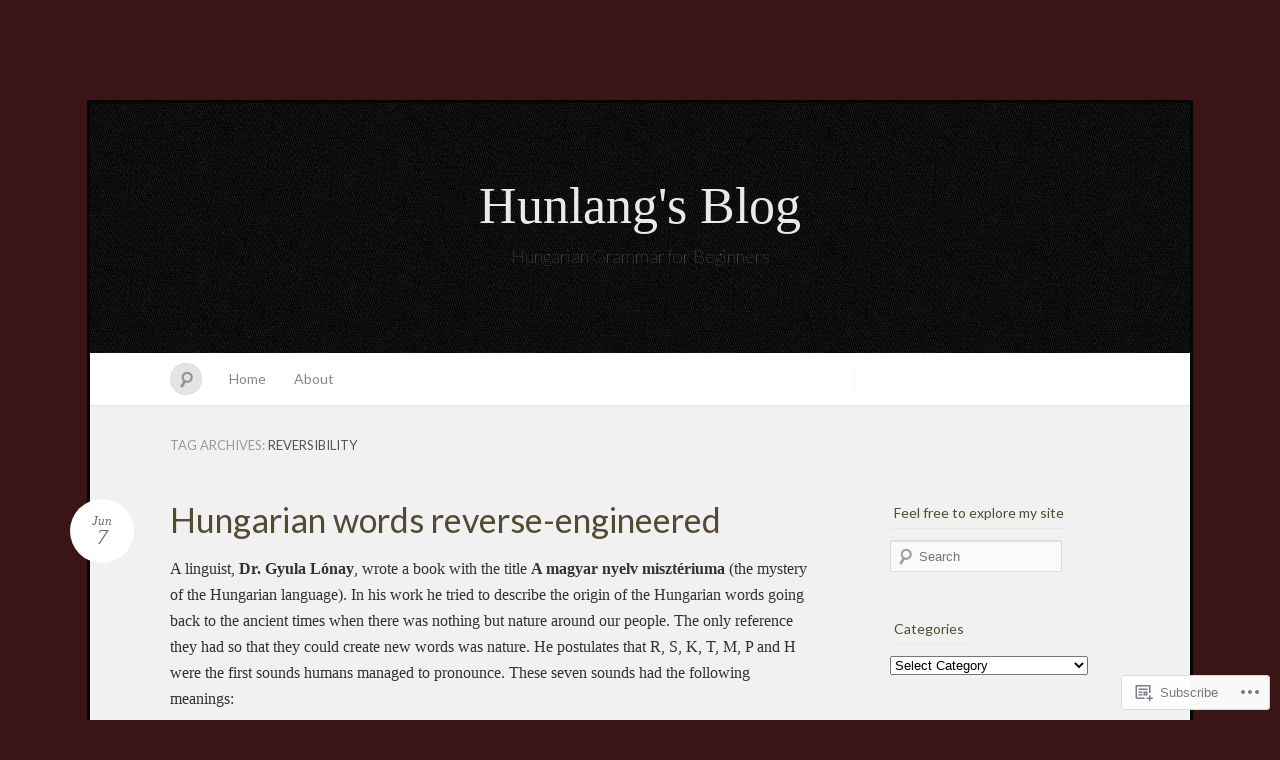

--- FILE ---
content_type: text/html; charset=UTF-8
request_url: https://myhunlang.com/tag/reversibility/
body_size: 22434
content:
<!DOCTYPE html>
<!--[if IE 7]>
<html id="ie7" lang="en">
<![endif]-->
<!--[if IE 8]>
<html id="ie8" lang="en">
<![endif]-->
<!--[if !(IE 7) & !(IE 8)]><!-->
<html lang="en">
<!--<![endif]-->
<head>
<meta charset="UTF-8" />
<meta name="viewport" content="width=device-width" />
<title>reversibility &laquo; Hunlang&#039;s Blog</title>

<link rel="profile" href="http://gmpg.org/xfn/11" />
<link rel="pingback" href="https://myhunlang.com/xmlrpc.php" />
<!--[if lt IE 9]>
<script src="https://s0.wp.com/wp-content/themes/pub/quintus/js/html5.js?m=1315596887i" type="text/javascript"></script>
<![endif]-->

<meta name='robots' content='max-image-preview:large' />
<meta name="google-site-verification" content="Cn4it1_CJBE0c-kJnnMYcMR13M02JwerSOtN9J-79Yk" />

<!-- Async WordPress.com Remote Login -->
<script id="wpcom_remote_login_js">
var wpcom_remote_login_extra_auth = '';
function wpcom_remote_login_remove_dom_node_id( element_id ) {
	var dom_node = document.getElementById( element_id );
	if ( dom_node ) { dom_node.parentNode.removeChild( dom_node ); }
}
function wpcom_remote_login_remove_dom_node_classes( class_name ) {
	var dom_nodes = document.querySelectorAll( '.' + class_name );
	for ( var i = 0; i < dom_nodes.length; i++ ) {
		dom_nodes[ i ].parentNode.removeChild( dom_nodes[ i ] );
	}
}
function wpcom_remote_login_final_cleanup() {
	wpcom_remote_login_remove_dom_node_classes( "wpcom_remote_login_msg" );
	wpcom_remote_login_remove_dom_node_id( "wpcom_remote_login_key" );
	wpcom_remote_login_remove_dom_node_id( "wpcom_remote_login_validate" );
	wpcom_remote_login_remove_dom_node_id( "wpcom_remote_login_js" );
	wpcom_remote_login_remove_dom_node_id( "wpcom_request_access_iframe" );
	wpcom_remote_login_remove_dom_node_id( "wpcom_request_access_styles" );
}

// Watch for messages back from the remote login
window.addEventListener( "message", function( e ) {
	if ( e.origin === "https://r-login.wordpress.com" ) {
		var data = {};
		try {
			data = JSON.parse( e.data );
		} catch( e ) {
			wpcom_remote_login_final_cleanup();
			return;
		}

		if ( data.msg === 'LOGIN' ) {
			// Clean up the login check iframe
			wpcom_remote_login_remove_dom_node_id( "wpcom_remote_login_key" );

			var id_regex = new RegExp( /^[0-9]+$/ );
			var token_regex = new RegExp( /^.*|.*|.*$/ );
			if (
				token_regex.test( data.token )
				&& id_regex.test( data.wpcomid )
			) {
				// We have everything we need to ask for a login
				var script = document.createElement( "script" );
				script.setAttribute( "id", "wpcom_remote_login_validate" );
				script.src = '/remote-login.php?wpcom_remote_login=validate'
					+ '&wpcomid=' + data.wpcomid
					+ '&token=' + encodeURIComponent( data.token )
					+ '&host=' + window.location.protocol
					+ '//' + window.location.hostname
					+ '&postid=1616'
					+ '&is_singular=';
				document.body.appendChild( script );
			}

			return;
		}

		// Safari ITP, not logged in, so redirect
		if ( data.msg === 'LOGIN-REDIRECT' ) {
			window.location = 'https://wordpress.com/log-in?redirect_to=' + window.location.href;
			return;
		}

		// Safari ITP, storage access failed, remove the request
		if ( data.msg === 'LOGIN-REMOVE' ) {
			var css_zap = 'html { -webkit-transition: margin-top 1s; transition: margin-top 1s; } /* 9001 */ html { margin-top: 0 !important; } * html body { margin-top: 0 !important; } @media screen and ( max-width: 782px ) { html { margin-top: 0 !important; } * html body { margin-top: 0 !important; } }';
			var style_zap = document.createElement( 'style' );
			style_zap.type = 'text/css';
			style_zap.appendChild( document.createTextNode( css_zap ) );
			document.body.appendChild( style_zap );

			var e = document.getElementById( 'wpcom_request_access_iframe' );
			e.parentNode.removeChild( e );

			document.cookie = 'wordpress_com_login_access=denied; path=/; max-age=31536000';

			return;
		}

		// Safari ITP
		if ( data.msg === 'REQUEST_ACCESS' ) {
			console.log( 'request access: safari' );

			// Check ITP iframe enable/disable knob
			if ( wpcom_remote_login_extra_auth !== 'safari_itp_iframe' ) {
				return;
			}

			// If we are in a "private window" there is no ITP.
			var private_window = false;
			try {
				var opendb = window.openDatabase( null, null, null, null );
			} catch( e ) {
				private_window = true;
			}

			if ( private_window ) {
				console.log( 'private window' );
				return;
			}

			var iframe = document.createElement( 'iframe' );
			iframe.id = 'wpcom_request_access_iframe';
			iframe.setAttribute( 'scrolling', 'no' );
			iframe.setAttribute( 'sandbox', 'allow-storage-access-by-user-activation allow-scripts allow-same-origin allow-top-navigation-by-user-activation' );
			iframe.src = 'https://r-login.wordpress.com/remote-login.php?wpcom_remote_login=request_access&origin=' + encodeURIComponent( data.origin ) + '&wpcomid=' + encodeURIComponent( data.wpcomid );

			var css = 'html { -webkit-transition: margin-top 1s; transition: margin-top 1s; } /* 9001 */ html { margin-top: 46px !important; } * html body { margin-top: 46px !important; } @media screen and ( max-width: 660px ) { html { margin-top: 71px !important; } * html body { margin-top: 71px !important; } #wpcom_request_access_iframe { display: block; height: 71px !important; } } #wpcom_request_access_iframe { border: 0px; height: 46px; position: fixed; top: 0; left: 0; width: 100%; min-width: 100%; z-index: 99999; background: #23282d; } ';

			var style = document.createElement( 'style' );
			style.type = 'text/css';
			style.id = 'wpcom_request_access_styles';
			style.appendChild( document.createTextNode( css ) );
			document.body.appendChild( style );

			document.body.appendChild( iframe );
		}

		if ( data.msg === 'DONE' ) {
			wpcom_remote_login_final_cleanup();
		}
	}
}, false );

// Inject the remote login iframe after the page has had a chance to load
// more critical resources
window.addEventListener( "DOMContentLoaded", function( e ) {
	var iframe = document.createElement( "iframe" );
	iframe.style.display = "none";
	iframe.setAttribute( "scrolling", "no" );
	iframe.setAttribute( "id", "wpcom_remote_login_key" );
	iframe.src = "https://r-login.wordpress.com/remote-login.php"
		+ "?wpcom_remote_login=key"
		+ "&origin=aHR0cHM6Ly9teWh1bmxhbmcuY29t"
		+ "&wpcomid=9542183"
		+ "&time=" + Math.floor( Date.now() / 1000 );
	document.body.appendChild( iframe );
}, false );
</script>
<link rel='dns-prefetch' href='//s0.wp.com' />
<link rel='dns-prefetch' href='//fonts-api.wp.com' />
<link rel="alternate" type="application/rss+xml" title="Hunlang&#039;s Blog &raquo; Feed" href="https://myhunlang.com/feed/" />
<link rel="alternate" type="application/rss+xml" title="Hunlang&#039;s Blog &raquo; Comments Feed" href="https://myhunlang.com/comments/feed/" />
<link rel="alternate" type="application/rss+xml" title="Hunlang&#039;s Blog &raquo; reversibility Tag Feed" href="https://myhunlang.com/tag/reversibility/feed/" />
	<script type="text/javascript">
		/* <![CDATA[ */
		function addLoadEvent(func) {
			var oldonload = window.onload;
			if (typeof window.onload != 'function') {
				window.onload = func;
			} else {
				window.onload = function () {
					oldonload();
					func();
				}
			}
		}
		/* ]]> */
	</script>
	<link crossorigin='anonymous' rel='stylesheet' id='all-css-0-1' href='/_static/??/wp-content/mu-plugins/likes/jetpack-likes.css,/wp-content/mu-plugins/infinity/themes/pub/quintus.css?m=1743883414j&cssminify=yes' type='text/css' media='all' />
<style id='wp-emoji-styles-inline-css'>

	img.wp-smiley, img.emoji {
		display: inline !important;
		border: none !important;
		box-shadow: none !important;
		height: 1em !important;
		width: 1em !important;
		margin: 0 0.07em !important;
		vertical-align: -0.1em !important;
		background: none !important;
		padding: 0 !important;
	}
/*# sourceURL=wp-emoji-styles-inline-css */
</style>
<link crossorigin='anonymous' rel='stylesheet' id='all-css-2-1' href='/wp-content/plugins/gutenberg-core/v22.2.0/build/styles/block-library/style.css?m=1764855221i&cssminify=yes' type='text/css' media='all' />
<style id='wp-block-library-inline-css'>
.has-text-align-justify {
	text-align:justify;
}
.has-text-align-justify{text-align:justify;}

/*# sourceURL=wp-block-library-inline-css */
</style><style id='global-styles-inline-css'>
:root{--wp--preset--aspect-ratio--square: 1;--wp--preset--aspect-ratio--4-3: 4/3;--wp--preset--aspect-ratio--3-4: 3/4;--wp--preset--aspect-ratio--3-2: 3/2;--wp--preset--aspect-ratio--2-3: 2/3;--wp--preset--aspect-ratio--16-9: 16/9;--wp--preset--aspect-ratio--9-16: 9/16;--wp--preset--color--black: #000000;--wp--preset--color--cyan-bluish-gray: #abb8c3;--wp--preset--color--white: #ffffff;--wp--preset--color--pale-pink: #f78da7;--wp--preset--color--vivid-red: #cf2e2e;--wp--preset--color--luminous-vivid-orange: #ff6900;--wp--preset--color--luminous-vivid-amber: #fcb900;--wp--preset--color--light-green-cyan: #7bdcb5;--wp--preset--color--vivid-green-cyan: #00d084;--wp--preset--color--pale-cyan-blue: #8ed1fc;--wp--preset--color--vivid-cyan-blue: #0693e3;--wp--preset--color--vivid-purple: #9b51e0;--wp--preset--gradient--vivid-cyan-blue-to-vivid-purple: linear-gradient(135deg,rgb(6,147,227) 0%,rgb(155,81,224) 100%);--wp--preset--gradient--light-green-cyan-to-vivid-green-cyan: linear-gradient(135deg,rgb(122,220,180) 0%,rgb(0,208,130) 100%);--wp--preset--gradient--luminous-vivid-amber-to-luminous-vivid-orange: linear-gradient(135deg,rgb(252,185,0) 0%,rgb(255,105,0) 100%);--wp--preset--gradient--luminous-vivid-orange-to-vivid-red: linear-gradient(135deg,rgb(255,105,0) 0%,rgb(207,46,46) 100%);--wp--preset--gradient--very-light-gray-to-cyan-bluish-gray: linear-gradient(135deg,rgb(238,238,238) 0%,rgb(169,184,195) 100%);--wp--preset--gradient--cool-to-warm-spectrum: linear-gradient(135deg,rgb(74,234,220) 0%,rgb(151,120,209) 20%,rgb(207,42,186) 40%,rgb(238,44,130) 60%,rgb(251,105,98) 80%,rgb(254,248,76) 100%);--wp--preset--gradient--blush-light-purple: linear-gradient(135deg,rgb(255,206,236) 0%,rgb(152,150,240) 100%);--wp--preset--gradient--blush-bordeaux: linear-gradient(135deg,rgb(254,205,165) 0%,rgb(254,45,45) 50%,rgb(107,0,62) 100%);--wp--preset--gradient--luminous-dusk: linear-gradient(135deg,rgb(255,203,112) 0%,rgb(199,81,192) 50%,rgb(65,88,208) 100%);--wp--preset--gradient--pale-ocean: linear-gradient(135deg,rgb(255,245,203) 0%,rgb(182,227,212) 50%,rgb(51,167,181) 100%);--wp--preset--gradient--electric-grass: linear-gradient(135deg,rgb(202,248,128) 0%,rgb(113,206,126) 100%);--wp--preset--gradient--midnight: linear-gradient(135deg,rgb(2,3,129) 0%,rgb(40,116,252) 100%);--wp--preset--font-size--small: 13px;--wp--preset--font-size--medium: 20px;--wp--preset--font-size--large: 36px;--wp--preset--font-size--x-large: 42px;--wp--preset--font-family--albert-sans: 'Albert Sans', sans-serif;--wp--preset--font-family--alegreya: Alegreya, serif;--wp--preset--font-family--arvo: Arvo, serif;--wp--preset--font-family--bodoni-moda: 'Bodoni Moda', serif;--wp--preset--font-family--bricolage-grotesque: 'Bricolage Grotesque', sans-serif;--wp--preset--font-family--cabin: Cabin, sans-serif;--wp--preset--font-family--chivo: Chivo, sans-serif;--wp--preset--font-family--commissioner: Commissioner, sans-serif;--wp--preset--font-family--cormorant: Cormorant, serif;--wp--preset--font-family--courier-prime: 'Courier Prime', monospace;--wp--preset--font-family--crimson-pro: 'Crimson Pro', serif;--wp--preset--font-family--dm-mono: 'DM Mono', monospace;--wp--preset--font-family--dm-sans: 'DM Sans', sans-serif;--wp--preset--font-family--dm-serif-display: 'DM Serif Display', serif;--wp--preset--font-family--domine: Domine, serif;--wp--preset--font-family--eb-garamond: 'EB Garamond', serif;--wp--preset--font-family--epilogue: Epilogue, sans-serif;--wp--preset--font-family--fahkwang: Fahkwang, sans-serif;--wp--preset--font-family--figtree: Figtree, sans-serif;--wp--preset--font-family--fira-sans: 'Fira Sans', sans-serif;--wp--preset--font-family--fjalla-one: 'Fjalla One', sans-serif;--wp--preset--font-family--fraunces: Fraunces, serif;--wp--preset--font-family--gabarito: Gabarito, system-ui;--wp--preset--font-family--ibm-plex-mono: 'IBM Plex Mono', monospace;--wp--preset--font-family--ibm-plex-sans: 'IBM Plex Sans', sans-serif;--wp--preset--font-family--ibarra-real-nova: 'Ibarra Real Nova', serif;--wp--preset--font-family--instrument-serif: 'Instrument Serif', serif;--wp--preset--font-family--inter: Inter, sans-serif;--wp--preset--font-family--josefin-sans: 'Josefin Sans', sans-serif;--wp--preset--font-family--jost: Jost, sans-serif;--wp--preset--font-family--libre-baskerville: 'Libre Baskerville', serif;--wp--preset--font-family--libre-franklin: 'Libre Franklin', sans-serif;--wp--preset--font-family--literata: Literata, serif;--wp--preset--font-family--lora: Lora, serif;--wp--preset--font-family--merriweather: Merriweather, serif;--wp--preset--font-family--montserrat: Montserrat, sans-serif;--wp--preset--font-family--newsreader: Newsreader, serif;--wp--preset--font-family--noto-sans-mono: 'Noto Sans Mono', sans-serif;--wp--preset--font-family--nunito: Nunito, sans-serif;--wp--preset--font-family--open-sans: 'Open Sans', sans-serif;--wp--preset--font-family--overpass: Overpass, sans-serif;--wp--preset--font-family--pt-serif: 'PT Serif', serif;--wp--preset--font-family--petrona: Petrona, serif;--wp--preset--font-family--piazzolla: Piazzolla, serif;--wp--preset--font-family--playfair-display: 'Playfair Display', serif;--wp--preset--font-family--plus-jakarta-sans: 'Plus Jakarta Sans', sans-serif;--wp--preset--font-family--poppins: Poppins, sans-serif;--wp--preset--font-family--raleway: Raleway, sans-serif;--wp--preset--font-family--roboto: Roboto, sans-serif;--wp--preset--font-family--roboto-slab: 'Roboto Slab', serif;--wp--preset--font-family--rubik: Rubik, sans-serif;--wp--preset--font-family--rufina: Rufina, serif;--wp--preset--font-family--sora: Sora, sans-serif;--wp--preset--font-family--source-sans-3: 'Source Sans 3', sans-serif;--wp--preset--font-family--source-serif-4: 'Source Serif 4', serif;--wp--preset--font-family--space-mono: 'Space Mono', monospace;--wp--preset--font-family--syne: Syne, sans-serif;--wp--preset--font-family--texturina: Texturina, serif;--wp--preset--font-family--urbanist: Urbanist, sans-serif;--wp--preset--font-family--work-sans: 'Work Sans', sans-serif;--wp--preset--spacing--20: 0.44rem;--wp--preset--spacing--30: 0.67rem;--wp--preset--spacing--40: 1rem;--wp--preset--spacing--50: 1.5rem;--wp--preset--spacing--60: 2.25rem;--wp--preset--spacing--70: 3.38rem;--wp--preset--spacing--80: 5.06rem;--wp--preset--shadow--natural: 6px 6px 9px rgba(0, 0, 0, 0.2);--wp--preset--shadow--deep: 12px 12px 50px rgba(0, 0, 0, 0.4);--wp--preset--shadow--sharp: 6px 6px 0px rgba(0, 0, 0, 0.2);--wp--preset--shadow--outlined: 6px 6px 0px -3px rgb(255, 255, 255), 6px 6px rgb(0, 0, 0);--wp--preset--shadow--crisp: 6px 6px 0px rgb(0, 0, 0);}:where(.is-layout-flex){gap: 0.5em;}:where(.is-layout-grid){gap: 0.5em;}body .is-layout-flex{display: flex;}.is-layout-flex{flex-wrap: wrap;align-items: center;}.is-layout-flex > :is(*, div){margin: 0;}body .is-layout-grid{display: grid;}.is-layout-grid > :is(*, div){margin: 0;}:where(.wp-block-columns.is-layout-flex){gap: 2em;}:where(.wp-block-columns.is-layout-grid){gap: 2em;}:where(.wp-block-post-template.is-layout-flex){gap: 1.25em;}:where(.wp-block-post-template.is-layout-grid){gap: 1.25em;}.has-black-color{color: var(--wp--preset--color--black) !important;}.has-cyan-bluish-gray-color{color: var(--wp--preset--color--cyan-bluish-gray) !important;}.has-white-color{color: var(--wp--preset--color--white) !important;}.has-pale-pink-color{color: var(--wp--preset--color--pale-pink) !important;}.has-vivid-red-color{color: var(--wp--preset--color--vivid-red) !important;}.has-luminous-vivid-orange-color{color: var(--wp--preset--color--luminous-vivid-orange) !important;}.has-luminous-vivid-amber-color{color: var(--wp--preset--color--luminous-vivid-amber) !important;}.has-light-green-cyan-color{color: var(--wp--preset--color--light-green-cyan) !important;}.has-vivid-green-cyan-color{color: var(--wp--preset--color--vivid-green-cyan) !important;}.has-pale-cyan-blue-color{color: var(--wp--preset--color--pale-cyan-blue) !important;}.has-vivid-cyan-blue-color{color: var(--wp--preset--color--vivid-cyan-blue) !important;}.has-vivid-purple-color{color: var(--wp--preset--color--vivid-purple) !important;}.has-black-background-color{background-color: var(--wp--preset--color--black) !important;}.has-cyan-bluish-gray-background-color{background-color: var(--wp--preset--color--cyan-bluish-gray) !important;}.has-white-background-color{background-color: var(--wp--preset--color--white) !important;}.has-pale-pink-background-color{background-color: var(--wp--preset--color--pale-pink) !important;}.has-vivid-red-background-color{background-color: var(--wp--preset--color--vivid-red) !important;}.has-luminous-vivid-orange-background-color{background-color: var(--wp--preset--color--luminous-vivid-orange) !important;}.has-luminous-vivid-amber-background-color{background-color: var(--wp--preset--color--luminous-vivid-amber) !important;}.has-light-green-cyan-background-color{background-color: var(--wp--preset--color--light-green-cyan) !important;}.has-vivid-green-cyan-background-color{background-color: var(--wp--preset--color--vivid-green-cyan) !important;}.has-pale-cyan-blue-background-color{background-color: var(--wp--preset--color--pale-cyan-blue) !important;}.has-vivid-cyan-blue-background-color{background-color: var(--wp--preset--color--vivid-cyan-blue) !important;}.has-vivid-purple-background-color{background-color: var(--wp--preset--color--vivid-purple) !important;}.has-black-border-color{border-color: var(--wp--preset--color--black) !important;}.has-cyan-bluish-gray-border-color{border-color: var(--wp--preset--color--cyan-bluish-gray) !important;}.has-white-border-color{border-color: var(--wp--preset--color--white) !important;}.has-pale-pink-border-color{border-color: var(--wp--preset--color--pale-pink) !important;}.has-vivid-red-border-color{border-color: var(--wp--preset--color--vivid-red) !important;}.has-luminous-vivid-orange-border-color{border-color: var(--wp--preset--color--luminous-vivid-orange) !important;}.has-luminous-vivid-amber-border-color{border-color: var(--wp--preset--color--luminous-vivid-amber) !important;}.has-light-green-cyan-border-color{border-color: var(--wp--preset--color--light-green-cyan) !important;}.has-vivid-green-cyan-border-color{border-color: var(--wp--preset--color--vivid-green-cyan) !important;}.has-pale-cyan-blue-border-color{border-color: var(--wp--preset--color--pale-cyan-blue) !important;}.has-vivid-cyan-blue-border-color{border-color: var(--wp--preset--color--vivid-cyan-blue) !important;}.has-vivid-purple-border-color{border-color: var(--wp--preset--color--vivid-purple) !important;}.has-vivid-cyan-blue-to-vivid-purple-gradient-background{background: var(--wp--preset--gradient--vivid-cyan-blue-to-vivid-purple) !important;}.has-light-green-cyan-to-vivid-green-cyan-gradient-background{background: var(--wp--preset--gradient--light-green-cyan-to-vivid-green-cyan) !important;}.has-luminous-vivid-amber-to-luminous-vivid-orange-gradient-background{background: var(--wp--preset--gradient--luminous-vivid-amber-to-luminous-vivid-orange) !important;}.has-luminous-vivid-orange-to-vivid-red-gradient-background{background: var(--wp--preset--gradient--luminous-vivid-orange-to-vivid-red) !important;}.has-very-light-gray-to-cyan-bluish-gray-gradient-background{background: var(--wp--preset--gradient--very-light-gray-to-cyan-bluish-gray) !important;}.has-cool-to-warm-spectrum-gradient-background{background: var(--wp--preset--gradient--cool-to-warm-spectrum) !important;}.has-blush-light-purple-gradient-background{background: var(--wp--preset--gradient--blush-light-purple) !important;}.has-blush-bordeaux-gradient-background{background: var(--wp--preset--gradient--blush-bordeaux) !important;}.has-luminous-dusk-gradient-background{background: var(--wp--preset--gradient--luminous-dusk) !important;}.has-pale-ocean-gradient-background{background: var(--wp--preset--gradient--pale-ocean) !important;}.has-electric-grass-gradient-background{background: var(--wp--preset--gradient--electric-grass) !important;}.has-midnight-gradient-background{background: var(--wp--preset--gradient--midnight) !important;}.has-small-font-size{font-size: var(--wp--preset--font-size--small) !important;}.has-medium-font-size{font-size: var(--wp--preset--font-size--medium) !important;}.has-large-font-size{font-size: var(--wp--preset--font-size--large) !important;}.has-x-large-font-size{font-size: var(--wp--preset--font-size--x-large) !important;}.has-albert-sans-font-family{font-family: var(--wp--preset--font-family--albert-sans) !important;}.has-alegreya-font-family{font-family: var(--wp--preset--font-family--alegreya) !important;}.has-arvo-font-family{font-family: var(--wp--preset--font-family--arvo) !important;}.has-bodoni-moda-font-family{font-family: var(--wp--preset--font-family--bodoni-moda) !important;}.has-bricolage-grotesque-font-family{font-family: var(--wp--preset--font-family--bricolage-grotesque) !important;}.has-cabin-font-family{font-family: var(--wp--preset--font-family--cabin) !important;}.has-chivo-font-family{font-family: var(--wp--preset--font-family--chivo) !important;}.has-commissioner-font-family{font-family: var(--wp--preset--font-family--commissioner) !important;}.has-cormorant-font-family{font-family: var(--wp--preset--font-family--cormorant) !important;}.has-courier-prime-font-family{font-family: var(--wp--preset--font-family--courier-prime) !important;}.has-crimson-pro-font-family{font-family: var(--wp--preset--font-family--crimson-pro) !important;}.has-dm-mono-font-family{font-family: var(--wp--preset--font-family--dm-mono) !important;}.has-dm-sans-font-family{font-family: var(--wp--preset--font-family--dm-sans) !important;}.has-dm-serif-display-font-family{font-family: var(--wp--preset--font-family--dm-serif-display) !important;}.has-domine-font-family{font-family: var(--wp--preset--font-family--domine) !important;}.has-eb-garamond-font-family{font-family: var(--wp--preset--font-family--eb-garamond) !important;}.has-epilogue-font-family{font-family: var(--wp--preset--font-family--epilogue) !important;}.has-fahkwang-font-family{font-family: var(--wp--preset--font-family--fahkwang) !important;}.has-figtree-font-family{font-family: var(--wp--preset--font-family--figtree) !important;}.has-fira-sans-font-family{font-family: var(--wp--preset--font-family--fira-sans) !important;}.has-fjalla-one-font-family{font-family: var(--wp--preset--font-family--fjalla-one) !important;}.has-fraunces-font-family{font-family: var(--wp--preset--font-family--fraunces) !important;}.has-gabarito-font-family{font-family: var(--wp--preset--font-family--gabarito) !important;}.has-ibm-plex-mono-font-family{font-family: var(--wp--preset--font-family--ibm-plex-mono) !important;}.has-ibm-plex-sans-font-family{font-family: var(--wp--preset--font-family--ibm-plex-sans) !important;}.has-ibarra-real-nova-font-family{font-family: var(--wp--preset--font-family--ibarra-real-nova) !important;}.has-instrument-serif-font-family{font-family: var(--wp--preset--font-family--instrument-serif) !important;}.has-inter-font-family{font-family: var(--wp--preset--font-family--inter) !important;}.has-josefin-sans-font-family{font-family: var(--wp--preset--font-family--josefin-sans) !important;}.has-jost-font-family{font-family: var(--wp--preset--font-family--jost) !important;}.has-libre-baskerville-font-family{font-family: var(--wp--preset--font-family--libre-baskerville) !important;}.has-libre-franklin-font-family{font-family: var(--wp--preset--font-family--libre-franklin) !important;}.has-literata-font-family{font-family: var(--wp--preset--font-family--literata) !important;}.has-lora-font-family{font-family: var(--wp--preset--font-family--lora) !important;}.has-merriweather-font-family{font-family: var(--wp--preset--font-family--merriweather) !important;}.has-montserrat-font-family{font-family: var(--wp--preset--font-family--montserrat) !important;}.has-newsreader-font-family{font-family: var(--wp--preset--font-family--newsreader) !important;}.has-noto-sans-mono-font-family{font-family: var(--wp--preset--font-family--noto-sans-mono) !important;}.has-nunito-font-family{font-family: var(--wp--preset--font-family--nunito) !important;}.has-open-sans-font-family{font-family: var(--wp--preset--font-family--open-sans) !important;}.has-overpass-font-family{font-family: var(--wp--preset--font-family--overpass) !important;}.has-pt-serif-font-family{font-family: var(--wp--preset--font-family--pt-serif) !important;}.has-petrona-font-family{font-family: var(--wp--preset--font-family--petrona) !important;}.has-piazzolla-font-family{font-family: var(--wp--preset--font-family--piazzolla) !important;}.has-playfair-display-font-family{font-family: var(--wp--preset--font-family--playfair-display) !important;}.has-plus-jakarta-sans-font-family{font-family: var(--wp--preset--font-family--plus-jakarta-sans) !important;}.has-poppins-font-family{font-family: var(--wp--preset--font-family--poppins) !important;}.has-raleway-font-family{font-family: var(--wp--preset--font-family--raleway) !important;}.has-roboto-font-family{font-family: var(--wp--preset--font-family--roboto) !important;}.has-roboto-slab-font-family{font-family: var(--wp--preset--font-family--roboto-slab) !important;}.has-rubik-font-family{font-family: var(--wp--preset--font-family--rubik) !important;}.has-rufina-font-family{font-family: var(--wp--preset--font-family--rufina) !important;}.has-sora-font-family{font-family: var(--wp--preset--font-family--sora) !important;}.has-source-sans-3-font-family{font-family: var(--wp--preset--font-family--source-sans-3) !important;}.has-source-serif-4-font-family{font-family: var(--wp--preset--font-family--source-serif-4) !important;}.has-space-mono-font-family{font-family: var(--wp--preset--font-family--space-mono) !important;}.has-syne-font-family{font-family: var(--wp--preset--font-family--syne) !important;}.has-texturina-font-family{font-family: var(--wp--preset--font-family--texturina) !important;}.has-urbanist-font-family{font-family: var(--wp--preset--font-family--urbanist) !important;}.has-work-sans-font-family{font-family: var(--wp--preset--font-family--work-sans) !important;}
/*# sourceURL=global-styles-inline-css */
</style>

<style id='classic-theme-styles-inline-css'>
/*! This file is auto-generated */
.wp-block-button__link{color:#fff;background-color:#32373c;border-radius:9999px;box-shadow:none;text-decoration:none;padding:calc(.667em + 2px) calc(1.333em + 2px);font-size:1.125em}.wp-block-file__button{background:#32373c;color:#fff;text-decoration:none}
/*# sourceURL=/wp-includes/css/classic-themes.min.css */
</style>
<link crossorigin='anonymous' rel='stylesheet' id='all-css-4-1' href='/_static/??-eJx9jsEKwjAQRH/IzRJbtB7Eb2nSRaPZdO0mLf69EaEKgpc5DO8Ng4uAH1OmlFFiOYek6EcXR39T3BrbGQsaWCLBRLNpcQiaVwI0PyIZr7rBryEu8NmaqPYsfX4RTEPoKRJX7J+2SHXAOZlIFWpyKAz5UkX98d41SnF4LyHlorj+OvHR7lu7OzRN012fCNZXbg==&cssminify=yes' type='text/css' media='all' />
<link rel='stylesheet' id='lato-css' href='https://fonts-api.wp.com/css?family=Lato%3A100%2C400%2C700&#038;v2&#038;subset=latin%2Clatin-ext&#038;ver=6.9-RC2-61304' media='all' />
<link crossorigin='anonymous' rel='stylesheet' id='all-css-6-1' href='/_static/??-eJzTLy/QTc7PK0nNK9HPLdUtyClNz8wr1i9KTcrJTwcy0/WTi5G5ekCujj52Temp+bo5+cmJJZn5eSgc3bScxMwikFb7XFtDE1NLExMLc0OTLACohS2q&cssminify=yes' type='text/css' media='all' />
<link crossorigin='anonymous' rel='stylesheet' id='print-css-7-1' href='/wp-content/mu-plugins/global-print/global-print.css?m=1465851035i&cssminify=yes' type='text/css' media='print' />
<style id='jetpack-global-styles-frontend-style-inline-css'>
:root { --font-headings: unset; --font-base: unset; --font-headings-default: -apple-system,BlinkMacSystemFont,"Segoe UI",Roboto,Oxygen-Sans,Ubuntu,Cantarell,"Helvetica Neue",sans-serif; --font-base-default: -apple-system,BlinkMacSystemFont,"Segoe UI",Roboto,Oxygen-Sans,Ubuntu,Cantarell,"Helvetica Neue",sans-serif;}
/*# sourceURL=jetpack-global-styles-frontend-style-inline-css */
</style>
<link crossorigin='anonymous' rel='stylesheet' id='all-css-10-1' href='/_static/??-eJyNjcEKwjAQRH/IuFRT6kX8FNkmS5K6yQY3Qfx7bfEiXrwM82B4A49qnJRGpUHupnIPqSgs1Cq624chi6zhO5OCRryTR++fW00l7J3qDv43XVNxoOISsmEJol/wY2uR8vs3WggsM/I6uOTzMI3Hw8lOg11eUT1JKA==&cssminify=yes' type='text/css' media='all' />
<script type="text/javascript" id="wpcom-actionbar-placeholder-js-extra">
/* <![CDATA[ */
var actionbardata = {"siteID":"9542183","postID":"0","siteURL":"https://myhunlang.com","xhrURL":"https://myhunlang.com/wp-admin/admin-ajax.php","nonce":"538b1bcb63","isLoggedIn":"","statusMessage":"","subsEmailDefault":"instantly","proxyScriptUrl":"https://s0.wp.com/wp-content/js/wpcom-proxy-request.js?m=1513050504i&amp;ver=20211021","i18n":{"followedText":"New posts from this site will now appear in your \u003Ca href=\"https://wordpress.com/reader\"\u003EReader\u003C/a\u003E","foldBar":"Collapse this bar","unfoldBar":"Expand this bar","shortLinkCopied":"Shortlink copied to clipboard."}};
//# sourceURL=wpcom-actionbar-placeholder-js-extra
/* ]]> */
</script>
<script type="text/javascript" id="jetpack-mu-wpcom-settings-js-before">
/* <![CDATA[ */
var JETPACK_MU_WPCOM_SETTINGS = {"assetsUrl":"https://s0.wp.com/wp-content/mu-plugins/jetpack-mu-wpcom-plugin/moon/jetpack_vendor/automattic/jetpack-mu-wpcom/src/build/"};
//# sourceURL=jetpack-mu-wpcom-settings-js-before
/* ]]> */
</script>
<script crossorigin='anonymous' type='text/javascript'  src='/wp-content/js/rlt-proxy.js?m=1720530689i'></script>
<script type="text/javascript" id="rlt-proxy-js-after">
/* <![CDATA[ */
	rltInitialize( {"token":null,"iframeOrigins":["https:\/\/widgets.wp.com"]} );
//# sourceURL=rlt-proxy-js-after
/* ]]> */
</script>
<link rel="EditURI" type="application/rsd+xml" title="RSD" href="https://hunlang.wordpress.com/xmlrpc.php?rsd" />
<meta name="generator" content="WordPress.com" />

<!-- Jetpack Open Graph Tags -->
<meta property="og:type" content="website" />
<meta property="og:title" content="reversibility &#8211; Hunlang&#039;s Blog" />
<meta property="og:url" content="https://myhunlang.com/tag/reversibility/" />
<meta property="og:site_name" content="Hunlang&#039;s Blog" />
<meta property="og:image" content="https://s0.wp.com/i/blank.jpg?m=1383295312i" />
<meta property="og:image:width" content="200" />
<meta property="og:image:height" content="200" />
<meta property="og:image:alt" content="" />
<meta property="og:locale" content="en_US" />

<!-- End Jetpack Open Graph Tags -->
<link rel="shortcut icon" type="image/x-icon" href="https://s0.wp.com/i/favicon.ico?m=1713425267i" sizes="16x16 24x24 32x32 48x48" />
<link rel="icon" type="image/x-icon" href="https://s0.wp.com/i/favicon.ico?m=1713425267i" sizes="16x16 24x24 32x32 48x48" />
<link rel="apple-touch-icon" href="https://s0.wp.com/i/webclip.png?m=1713868326i" />
<link rel='openid.server' href='https://myhunlang.com/?openidserver=1' />
<link rel='openid.delegate' href='https://myhunlang.com/' />
<link rel="search" type="application/opensearchdescription+xml" href="https://myhunlang.com/osd.xml" title="Hunlang&#039;s Blog" />
<link rel="search" type="application/opensearchdescription+xml" href="https://s1.wp.com/opensearch.xml" title="WordPress.com" />
<meta name="description" content="Posts about reversibility written by hunlang" />

	<style type="text/css">
		#ie7 .blog-header .site-branding {
			display: block;
		}
	</style>
	<style type="text/css" id="custom-colors-css">.content article {
	background-image: none;
}
#page { background-color: #f1f1f1;}
.blog-footer a { color: #6D6D6D;}
#access { background-color: #fff;}
#content nav div a { color: #3A3A3A;}
footer.entry-meta .comments-link a { fg1: #fff;}
.entry-meta .entry-date { color: #6D6D6D;}
.blog-footer { color: #6D6D6D;}
body { background: #3b1515;}
footer.entry-meta { border-color: #ded9d4;}
footer.entry-meta { border-color: rgba( 222, 217, 212, 0.4 );}
.widget .widget-title { border-color: #ded9d4;}
.widget .widget-title { border-color: rgba( 222, 217, 212, 0.4 );}
#access .menu { border-color: #ded9d4;}
#access .menu { border-color: rgba( 222, 217, 212, 0.5 );}
#content nav div a { background-color: #ded9d4;}
#content nav div a { border-color: #C7BFB6;}
#content nav div a:hover { background-color: #B1A59A;}
#content nav div a:hover { border-color: #9B8C7D;}
footer.entry-meta .comments-link a { background-color: #ded9d4;}
footer.entry-meta .comments-link a:hover { background-color: #C7BFB6;}
#respond label { background-color: #ded9d4;}
#wp-calendar tbody td { background-color: #ded9d4;}
.entry-meta .entry-date { background-color: #ffffff;}
.blog-footer { background-color: #ffffff;}
.page-link a { background-color: #ffffff;}
.page-link a:hover { background-color: #CCCCCC;}
.content .page-link a { color: #424242;}
#wp-calendar tbody #today { background-color: #ffffff;}
.widget_authors img + strong { background-color: #ffffff;}
.content a { color: #5E191A;}
.entry-meta .entry-date:hover { color: #5e191a;}
.image-attachment .entry-content .entry-attachment { background-color: #5e191a;}
.wp-caption { background-color: #5e191a;}
#comments #comments-title em:before { color: #5e191a;}
#comments #comments-title em:after { color: #5e191a;}
.widget_authors a:hover strong { color: #5e191a;}
.entry-title, .entry-title a { color: #554B34;}
.widget_authors img + strong { color: #554b34;}
.widget_authors a:hover strong { background-color: #554b34;}
</style>
<link crossorigin='anonymous' rel='stylesheet' id='all-css-0-3' href='/_static/??-eJyNjEEKwkAMAD/kNtSixYP4FLG7oaTuJsEklP7eCl68eZuBYWDVlIUd2aFF0hozscGCro/8/Do0EYY7cYYpqBawmCy/SJ1kj3+sa8RdNjvA/+cmJSoarFRmdAMXTSq2k/lW8bO7tWs/nobLeB764/IGEs9EfQ==&cssminify=yes' type='text/css' media='all' />
</head>

<body class="archive tag tag-reversibility tag-8555946 wp-theme-pubquintus customizer-styles-applied color-default jetpack-reblog-enabled custom-colors">

<div id="page" class="hfeed">
		<header class="blog-header" role="banner">
		<div class="site-branding">
			<h1 id="site-title"><a href="https://myhunlang.com/" title="Hunlang&#039;s Blog" rel="home">Hunlang&#039;s Blog</a></h1>
			<h2 id="site-description">Hungarian Grammar for Beginners</h2>
		</div>
	</header>

	<nav id="access" role="navigation">
		<form method="get" id="searchform" action="https://myhunlang.com/">
	<input type="text" class="field" name="s" id="s" placeholder="Search" />
	<label for="s" class="assistive-text">Search</label>
	<input type="submit" class="submit" name="submit" id="searchsubmit" value="Search" />
</form>		<div class="menu"><ul>
<li ><a href="https://myhunlang.com/">Home</a></li><li class="page_item page-item-2"><a href="https://myhunlang.com/about/">About</a></li>
</ul></div>
	</nav>

	<div id="main">
		<section id="primary">
			<div class="content" id="content" role="main">

				<header class="page-header">
					<h1 class="page-title">
						Tag Archives: <span>reversibility</span>					</h1>
									</header>

				
								
								
					
<article id="post-1616" class="post-1616 post type-post status-publish format-standard hentry category-vocabulary tag-air tag-consonants tag-dr tag-earth tag-engineered tag-fire tag-gyula tag-hungarian tag-lonay tag-magyar tag-miszterium tag-mystery tag-nature tag-nyelv tag-reverse tag-reversibility tag-root tag-variations tag-water tag-words">
	<header class="entry-header">
		<h1 class="entry-title"><a href="https://myhunlang.com/2017/06/07/hungarian-words-reverse-engineered/" rel="bookmark">Hungarian words reverse-engineered</a></h1>

				<div class="entry-meta">
			<a class="entry-date" title="June 7 2017" href="https://myhunlang.com/2017/06/07/hungarian-words-reverse-engineered/">
				<time datetime="2017-06-07T08:14:18+00:00">Jun<b>7</b></time>
			</a>
					</div><!-- .entry-meta -->
			</header><!-- .entry-header -->

		<div class="entry-content">
		<p>A linguist, <b>Dr. </b><b>Gyula L</b><b>ónay</b>, wrote a book with the title <b>A magyar nyelv misztériuma</b> (the mystery of the Hungarian language). In his work he tried to describe the origin of the Hungarian words going back to the ancient times when there was nothing but nature around our people. The only reference they had so that they could create new words was nature. He postulates that R, S, K, T, M, P and H were the first sounds humans managed to pronounce. These seven sounds had the following meanings:</p>
<p><b>R</b> &gt; meanings: Lord, God, sublimity, ”height” / variations: <b>L, J</b><br />
<b>S</b> &gt; meanings: unity, unification; separation; former connection / variations: <b>SZ, Z, ZS, CS, </b><b>C</b><br />
<b>K</b> &gt; meanings: stone, hardness; continuity – multitude, plularity (as the parts of a split stone fly apart and there is a great number of splits); diminution / variations: <b>G, GY; </b><b>C</b><br />
<b>T</b> &gt; meanings: place; nailed down to something / variations: <b>D, GY, C, Z</b><br />
<b>M</b> &gt; meanings: mother earth / variations: <b>N, NY</b><br />
<b>P</b> &gt; meanings: height, something up there / variations: <b>B, F, V</b><br />
<b>H</b> &gt; meanings: soul, habit, intimate; hole space / one variation: <b>K</b></p>
<p>Side note: <b>G has the characteristic of gathering, being one. SZ shows a certain tendency for separation. </b><b>L expresses life many times in our words.</b></p>
<p>Let<span style="font-family:Liberation Serif, serif;">&#8216;</span><span style="font-family:Liberation Serif, serif;">s see a couple of examples for root words and their meanings:</span></p>
<p style="text-align:left;"><span style="font-family:Liberation Serif, serif;"><b>B-R</b></span><span style="font-family:Liberation Serif, serif;"> &gt; water moving uninterruptedly</span></p>
<p><span style="font-family:Liberation Serif, serif;"><b>LáB</b></span> <span style="font-family:Liberation Serif, serif;">leg, foot</span><span style="font-family:Liberation Serif, serif;">; as water flows, our legs brings us continuously where we want to.<br />
</span><span style="font-family:Liberation Serif, serif;"><b>TaLP</b></span><span style="font-family:Liberation Serif, serif;"> sole; same as LáB<br />
</span><span style="font-family:Liberation Serif, serif;"><b>BéRC</b></span> <span style="font-family:Liberation Serif, serif;">crag, peak; </span><span style="font-family:Liberation Serif, serif;">a place where water flows<br />
</span><span style="font-family:Liberation Serif, serif;"><b>BéR</b></span><span style="font-family:Liberation Serif, serif;"> salary; a certain equalization effect of water<br />
</span><span style="font-family:Liberation Serif, serif;"><b>BíRó</b></span><span style="font-family:Liberation Serif, serif;"> judge; same as BéR<br />
</span><span style="font-family:Liberation Serif, serif;"><b>BoRul </b></span><span style="font-family:Liberation Serif, serif;">&gt; primary meaning: to be covered. Like water covers the river bed.<br />
</span><span style="font-family:Liberation Serif, serif;"><b>BuRkol </b></span><span style="font-family:Liberation Serif, serif;">to cover; same kind of meaning as BoRul<br />
</span><span style="font-family:Liberation Serif, serif;"><b>BeRek </b></span><span style="font-family:Liberation Serif, serif;">mountain; </span><span style="font-family:Liberation Serif, serif;">a place where water flows (see: BéRC)<br />
</span><span style="font-family:Liberation Serif, serif;"><b>öBöL</b></span><span style="font-family:Liberation Serif, serif;"> bay<br />
</span><span style="font-family:Liberation Serif, serif;"><b>BáLna</b></span><span style="font-family:Liberation Serif, serif;"> whale; B-L refers to water and N in na refers to mother earth as a variations of M &gt; the mother of water.</span></p>
<p><span style="font-family:Liberation Serif, serif;"><b>P-S </b></span><span style="font-family:Liberation Serif, serif;">&gt; water that lets something in; expresses a certain type of continuity as water flows in rivers. The meaning can be literal and figurative.</span></p>
<p><span style="font-family:Liberation Serif, serif;"><b>PiSil</b></span><span style="font-family:Liberation Serif, serif;"> to pee<br />
</span><span style="font-family:Liberation Serif, serif;"><b>PaCSkol </b></span><span style="font-family:Liberation Serif, serif;">to splash<br />
</span><span style="font-family:Liberation Serif, serif;"><b>PoCSolya</b></span><span style="font-family:Liberation Serif, serif;"> puddle<br />
</span><span style="font-family:Liberation Serif, serif;"><b>SzoP</b></span><span style="font-family:Liberation Serif, serif;"> to suck<br />
</span><span style="font-family:Liberation Serif, serif;"><b>SeB</b></span><span style="font-family:Liberation Serif, serif;"> wound: original meaning is to flow</span></p>
<p><span style="font-family:Liberation Serif, serif;"><b>The opposite of this root is S-P </b></span><span style="font-family:Liberation Serif, serif;">with consonant alterations like:<br />
</span><span style="font-family:Liberation Serif, serif;"><b>CsaP </b></span><span style="font-family:Liberation Serif, serif;">tap; a tap capture the water and holds it in a certain path<br />
</span><span style="font-family:Liberation Serif, serif;"><b>CsaPda</b></span><span style="font-family:Liberation Serif, serif;"> trap; as humans used smaller bays to capture fish<br />
</span><span style="font-family:Liberation Serif, serif;"><b>CiPő</b></span><span style="font-family:Liberation Serif, serif;"> shoes; it brings/conducts you somewhere<br />
</span><span style="font-family:Liberation Serif, serif;"><b>PaPuCS</b></span><span style="font-family:Liberation Serif, serif;"> slipper; same as </span><span style="font-family:Liberation Serif, serif;">CiPő</span><span style="font-family:Liberation Serif, serif;"><br />
</span><span style="font-family:Liberation Serif, serif;"><b>BoSSZú</b></span><span style="font-family:Liberation Serif, serif;"> revenge &gt; original meaning: the equalizing effect of water</span></p>
<p><span style="font-family:Liberation Serif, serif;"><b>P and its variations:</b></span><span style="font-family:Liberation Serif, serif;"> refers to </span><span style="font-family:Liberation Serif, serif;"><b>height</b></span></p>
<p><span style="font-family:Liberation Serif, serif;"><b>Fa </b></span><span style="font-family:Liberation Serif, serif;">tree</span><span style="font-family:Liberation Serif, serif;"><br />
</span><span style="font-family:Liberation Serif, serif;"><b>FáRaó </b></span><span style="font-family:Liberation Serif, serif;">pharao &gt; F = height, R = Lord<br />
</span><span style="font-family:Liberation Serif, serif;"><b>PaLoTa</b></span><span style="font-family:Liberation Serif, serif;"> palace &gt; P = h</span><span style="font-family:Liberation Serif, serif;">e</span><span style="font-family:Liberation Serif, serif;">ight, L = Lord; T = place </span><span style="font-family:Liberation Serif, serif;">&gt;&gt; place of Lord up there, very high<br />
</span><span style="font-family:Liberation Serif, serif;"><b>éPüL</b></span><span style="font-family:Liberation Serif, serif;"> to be constructed &gt; P = height, L = Lord &gt;&gt; something constructed upwards</span></p>
<p><span style="font-family:Liberation Serif, serif;"><b>K and its variations: </b></span><span style="font-family:Liberation Serif, serif;">refers to </span><span style="font-family:Liberation Serif, serif;"><b>plurality, continuity, diminution and hardness</b></span></p>
<p><span style="font-family:Liberation Serif, serif;"><b>Kő</b></span><span style="font-family:Liberation Serif, serif;"> stone<br />
</span><span style="font-family:Liberation Serif, serif;"><b>éK</b></span><span style="font-family:Liberation Serif, serif;"> wedge &gt; opposite of Kő; if you split a stone, it can be a wedge<br />
</span><span style="font-family:Liberation Serif, serif;"><b>Kemény </b></span><span style="font-family:Liberation Serif, serif;">hardness<br />
</span><span style="font-family:Liberation Serif, serif;"><b>tálCa</b></span><span style="font-family:Liberation Serif, serif;"> tray &gt; diminutive suffix for tál-bowl</span></p>
<p><span style="font-family:Liberation Serif, serif;">Of course, K is the suffix for expressing plurality: háza</span><span style="font-family:Liberation Serif, serif;"><b>K</b></span><span style="font-family:Liberation Serif, serif;"> houses, erdő</span><span style="font-family:Liberation Serif, serif;"><b>K</b></span><span style="font-family:Liberation Serif, serif;"> forests</span></p>
<p><span style="font-family:Liberation Serif, serif;"><b>M and its variations: </b></span><span style="font-family:Liberation Serif, serif;">refers to </span><span style="font-family:Liberation Serif, serif;"><b>mother earth</b></span></p>
<p><span style="font-family:Liberation Serif, serif;"><b>MaMa</b></span><span style="font-family:Liberation Serif, serif;"> mom<br />
</span><span style="font-family:Liberation Serif, serif;"><b>aNYa</b></span><span style="font-family:Liberation Serif, serif;"> mother<br />
</span><span style="font-family:Liberation Serif, serif;"><b>Nő</b></span><span style="font-family:Liberation Serif, serif;"> woman<br />
</span><span style="font-family:Liberation Serif, serif;"><b>NéNe</b></span><span style="font-family:Liberation Serif, serif;"> aunt</span></p>
<p><span style="font-family:Liberation Serif, serif;"><b>MaG</b></span><span style="font-family:Liberation Serif, serif;"> seed &gt; M = mother earth, G = together, one &gt;&gt; something is one in mother earth</span></p>
<p><span style="font-family:Liberation Serif, serif;"><b>SZ</b></span><span style="font-family:Liberation Serif, serif;"> and its variations: </span><span style="font-family:Liberation Serif, serif;"><b>separation</b></span></p>
<p><span style="font-family:Liberation Serif, serif;"><b>aSSZoNY</b></span><span style="font-family:Liberation Serif, serif;"> woman &gt; SZ – separation, NY – mother earth &gt;&gt; in our context a woman is different/separated from men<br />
</span><span style="font-family:Liberation Serif, serif;"><b>SzüL </b></span><span style="font-family:Liberation Serif, serif;">to bear &gt; SZ – child separates from mother, L – Life</span></p>
<p><span style="font-family:Liberation Serif, serif;">I</span><span style="font-family:Liberation Serif, serif;">t would be a long list to write every words, so I will continue with words that were fundamental to our ancestors. </span><span style="font-family:Liberation Serif, serif;">It should be also noted that our words are built up like this:</span></p>
<p style="text-align:center;"><b><span style="font-family:Liberation Serif, serif;">sounds create source words<br />
&gt;<br />
source words create primary words<br />
&gt;<br />
primary words create secondary words</span></b></p>
<p align="left"><span style="font-family:Liberation Serif, serif;">sounds </span><span style="font-family:Liberation Serif, serif;"><b>P-N</b></span><span style="font-family:Liberation Serif, serif;"> &gt; source words </span><span style="font-family:Liberation Serif, serif;"><b>NaP</b></span><span style="font-family:Liberation Serif, serif;"> (sun) &gt; primary word </span><span style="font-family:Liberation Serif, serif;"><b>PiNce</b></span><span style="font-family:Liberation Serif, serif;"> (cellar) &gt; secondary word </span><span style="font-family:Liberation Serif, serif;"><b>PiNcér</b></span><span style="font-family:Liberation Serif, serif;"> (waiter)</span></p>
<p align="left"><span style="font-family:Liberation Serif, serif;">The cellar is related to the sun because that is where life comes from. Food is stored in the cellar and food is what keeps us alive. So the primary word is related to the source word. However, the secondary words has nothing to do with the source word. It is derived from the primary as needed.</span></p>
<p align="left"><b><span style="font-family:Liberation Serif, serif;">P-N variations:</span></b></p>
<p align="left"><span style="font-family:Liberation Serif, serif;"><b>FeNN</b></span><span style="font-family:Liberation Serif, serif;"> up<br />
</span><span style="font-family:Liberation Serif, serif;"><b>FeNYő</b></span><span style="font-family:Liberation Serif, serif;"> pine &gt; a tree is shooting upwards as it grows (English kept that meaning, too P-N=PiNe)<br />
</span><span style="font-family:Liberation Serif, serif;"><b>FéNY</b></span><span style="font-family:Liberation Serif, serif;"> light &gt; comes from God, from very high<br />
</span><span style="font-family:Liberation Serif, serif;"><b>FőNök</b></span><span style="font-family:Liberation Serif, serif;"> boss &gt; a man leading in a hierarchy<br />
</span></p>
<p align="left"><span style="font-family:Liberation Serif, serif;">So much for now. I will try to write more. Bye 🙂</span></p>
<div id="jp-post-flair" class="sharedaddy sd-rating-enabled sd-like-enabled sd-sharing-enabled"><div class="sharedaddy sd-sharing-enabled"><div class="robots-nocontent sd-block sd-social sd-social-icon-text sd-sharing"><h3 class="sd-title">Share this:</h3><div class="sd-content"><ul><li class="share-twitter"><a rel="nofollow noopener noreferrer"
				data-shared="sharing-twitter-1616"
				class="share-twitter sd-button share-icon"
				href="https://myhunlang.com/2017/06/07/hungarian-words-reverse-engineered/?share=twitter"
				target="_blank"
				aria-labelledby="sharing-twitter-1616"
				>
				<span id="sharing-twitter-1616" hidden>Click to share on X (Opens in new window)</span>
				<span>X</span>
			</a></li><li class="share-facebook"><a rel="nofollow noopener noreferrer"
				data-shared="sharing-facebook-1616"
				class="share-facebook sd-button share-icon"
				href="https://myhunlang.com/2017/06/07/hungarian-words-reverse-engineered/?share=facebook"
				target="_blank"
				aria-labelledby="sharing-facebook-1616"
				>
				<span id="sharing-facebook-1616" hidden>Click to share on Facebook (Opens in new window)</span>
				<span>Facebook</span>
			</a></li><li class="share-pinterest"><a rel="nofollow noopener noreferrer"
				data-shared="sharing-pinterest-1616"
				class="share-pinterest sd-button share-icon"
				href="https://myhunlang.com/2017/06/07/hungarian-words-reverse-engineered/?share=pinterest"
				target="_blank"
				aria-labelledby="sharing-pinterest-1616"
				>
				<span id="sharing-pinterest-1616" hidden>Click to share on Pinterest (Opens in new window)</span>
				<span>Pinterest</span>
			</a></li><li class="share-tumblr"><a rel="nofollow noopener noreferrer"
				data-shared="sharing-tumblr-1616"
				class="share-tumblr sd-button share-icon"
				href="https://myhunlang.com/2017/06/07/hungarian-words-reverse-engineered/?share=tumblr"
				target="_blank"
				aria-labelledby="sharing-tumblr-1616"
				>
				<span id="sharing-tumblr-1616" hidden>Click to share on Tumblr (Opens in new window)</span>
				<span>Tumblr</span>
			</a></li><li class="share-reddit"><a rel="nofollow noopener noreferrer"
				data-shared="sharing-reddit-1616"
				class="share-reddit sd-button share-icon"
				href="https://myhunlang.com/2017/06/07/hungarian-words-reverse-engineered/?share=reddit"
				target="_blank"
				aria-labelledby="sharing-reddit-1616"
				>
				<span id="sharing-reddit-1616" hidden>Click to share on Reddit (Opens in new window)</span>
				<span>Reddit</span>
			</a></li><li class="share-end"></li></ul></div></div></div><div class='sharedaddy sd-block sd-like jetpack-likes-widget-wrapper jetpack-likes-widget-unloaded' id='like-post-wrapper-9542183-1616-6960aab1bb661' data-src='//widgets.wp.com/likes/index.html?ver=20260109#blog_id=9542183&amp;post_id=1616&amp;origin=hunlang.wordpress.com&amp;obj_id=9542183-1616-6960aab1bb661&amp;domain=myhunlang.com' data-name='like-post-frame-9542183-1616-6960aab1bb661' data-title='Like or Reblog'><div class='likes-widget-placeholder post-likes-widget-placeholder' style='height: 55px;'><span class='button'><span>Like</span></span> <span class='loading'>Loading...</span></div><span class='sd-text-color'></span><a class='sd-link-color'></a></div></div>			</div><!-- .entry-content -->
	
	<footer class="entry-meta">
			<span class="comments-link"><a href="https://myhunlang.com/2017/06/07/hungarian-words-reverse-engineered/#comments">7 Comments</a></span>
				<span class="cat-links"><span class="entry-utility-prep entry-utility-prep-cat-links">Posted in </span><a href="https://myhunlang.com/category/vocabulary/" rel="category tag">Vocabulary</a></span>
		<span class="tag-links">Tagged <a href="https://myhunlang.com/tag/air/" rel="tag">air</a>, <a href="https://myhunlang.com/tag/consonants/" rel="tag">consonants</a>, <a href="https://myhunlang.com/tag/dr/" rel="tag">dr</a>, <a href="https://myhunlang.com/tag/earth/" rel="tag">earth</a>, <a href="https://myhunlang.com/tag/engineered/" rel="tag">engineered</a>, <a href="https://myhunlang.com/tag/fire/" rel="tag">fire</a>, <a href="https://myhunlang.com/tag/gyula/" rel="tag">gyula</a>, <a href="https://myhunlang.com/tag/hungarian/" rel="tag">hungarian</a>, <a href="https://myhunlang.com/tag/lonay/" rel="tag">lónay</a>, <a href="https://myhunlang.com/tag/magyar/" rel="tag">magyar</a>, <a href="https://myhunlang.com/tag/miszterium/" rel="tag">misztérium</a>, <a href="https://myhunlang.com/tag/mystery/" rel="tag">mystery</a>, <a href="https://myhunlang.com/tag/nature/" rel="tag">nature</a>, <a href="https://myhunlang.com/tag/nyelv/" rel="tag">nyelv</a>, <a href="https://myhunlang.com/tag/reverse/" rel="tag">reverse</a>, <a href="https://myhunlang.com/tag/reversibility/" rel="tag">reversibility</a>, <a href="https://myhunlang.com/tag/root/" rel="tag">root</a>, <a href="https://myhunlang.com/tag/variations/" rel="tag">variations</a>, <a href="https://myhunlang.com/tag/water/" rel="tag">water</a>, <a href="https://myhunlang.com/tag/words/" rel="tag">words</a></span>				</footer><!-- #entry-meta -->
</article><!-- #post-## -->

				
								
			</div><!-- #content -->
		</section><!-- #primary -->

<div id="secondary" class="widget-area" role="complementary">
		<aside id="search-4" class="widget widget_search"><h1 class="widget-title">Feel free to explore my site</h1><form method="get" id="searchform" action="https://myhunlang.com/">
	<input type="text" class="field" name="s" id="s" placeholder="Search" />
	<label for="s" class="assistive-text">Search</label>
	<input type="submit" class="submit" name="submit" id="searchsubmit" value="Search" />
</form></aside><aside id="categories-4" class="widget widget_categories"><h1 class="widget-title">Categories</h1><form action="https://myhunlang.com" method="get"><label class="screen-reader-text" for="cat">Categories</label><select  name='cat' id='cat' class='postform'>
	<option value='-1'>Select Category</option>
	<option class="level-0" value="62632024">Adjectives/Comparison&nbsp;&nbsp;(1)</option>
	<option class="level-0" value="651">Articles&nbsp;&nbsp;(1)</option>
	<option class="level-0" value="62588301">Cases/Postpositions&nbsp;&nbsp;(36)</option>
	<option class="level-0" value="165509">Conjunctions&nbsp;&nbsp;(3)</option>
	<option class="level-0" value="25380285">Download the grammar book&nbsp;&nbsp;(4)</option>
	<option class="level-0" value="14286678">Hungarian Culture&nbsp;&nbsp;(6)</option>
	<option class="level-0" value="62631452">Language/Pronunciation&nbsp;&nbsp;(6)</option>
	<option class="level-0" value="202169">Negation&nbsp;&nbsp;(4)</option>
	<option class="level-0" value="103">News&nbsp;&nbsp;(15)</option>
	<option class="level-0" value="62632709">Nouns/Plural Form/Accusative/Dative Case&nbsp;&nbsp;(3)</option>
	<option class="level-0" value="62750905">Numerals/Time/Date/Season/Holiday&nbsp;&nbsp;(7)</option>
	<option class="level-0" value="62632941">Possession/Possessive Case&nbsp;&nbsp;(2)</option>
	<option class="level-0" value="165415">Pronouns&nbsp;&nbsp;(4)</option>
	<option class="level-0" value="1">Uncategorized&nbsp;&nbsp;(2)</option>
	<option class="level-0" value="62586863">Verbs/Tenses/Moods&nbsp;&nbsp;(68)</option>
	<option class="level-0" value="10174">Vocabulary&nbsp;&nbsp;(73)</option>
	<option class="level-0" value="556498">Word Formation&nbsp;&nbsp;(11)</option>
	<option class="level-0" value="2435803">Word Order&nbsp;&nbsp;(10)</option>
</select>
</form><script type="text/javascript">
/* <![CDATA[ */

( ( dropdownId ) => {
	const dropdown = document.getElementById( dropdownId );
	function onSelectChange() {
		setTimeout( () => {
			if ( 'escape' === dropdown.dataset.lastkey ) {
				return;
			}
			if ( dropdown.value && parseInt( dropdown.value ) > 0 && dropdown instanceof HTMLSelectElement ) {
				dropdown.parentElement.submit();
			}
		}, 250 );
	}
	function onKeyUp( event ) {
		if ( 'Escape' === event.key ) {
			dropdown.dataset.lastkey = 'escape';
		} else {
			delete dropdown.dataset.lastkey;
		}
	}
	function onClick() {
		delete dropdown.dataset.lastkey;
	}
	dropdown.addEventListener( 'keyup', onKeyUp );
	dropdown.addEventListener( 'click', onClick );
	dropdown.addEventListener( 'change', onSelectChange );
})( "cat" );

//# sourceURL=WP_Widget_Categories%3A%3Awidget
/* ]]> */
</script>
</aside><aside id="archives-4" class="widget widget_archive"><h1 class="widget-title">Archives</h1>		<label class="screen-reader-text" for="archives-dropdown-4">Archives</label>
		<select id="archives-dropdown-4" name="archive-dropdown">
			
			<option value="">Select Month</option>
				<option value='https://myhunlang.com/2021/10/'> October 2021 &nbsp;(1)</option>
	<option value='https://myhunlang.com/2020/07/'> July 2020 &nbsp;(1)</option>
	<option value='https://myhunlang.com/2020/02/'> February 2020 &nbsp;(1)</option>
	<option value='https://myhunlang.com/2019/12/'> December 2019 &nbsp;(1)</option>
	<option value='https://myhunlang.com/2019/11/'> November 2019 &nbsp;(1)</option>
	<option value='https://myhunlang.com/2018/12/'> December 2018 &nbsp;(3)</option>
	<option value='https://myhunlang.com/2018/10/'> October 2018 &nbsp;(2)</option>
	<option value='https://myhunlang.com/2018/08/'> August 2018 &nbsp;(1)</option>
	<option value='https://myhunlang.com/2018/07/'> July 2018 &nbsp;(1)</option>
	<option value='https://myhunlang.com/2018/04/'> April 2018 &nbsp;(1)</option>
	<option value='https://myhunlang.com/2017/11/'> November 2017 &nbsp;(1)</option>
	<option value='https://myhunlang.com/2017/06/'> June 2017 &nbsp;(1)</option>
	<option value='https://myhunlang.com/2017/04/'> April 2017 &nbsp;(3)</option>
	<option value='https://myhunlang.com/2017/03/'> March 2017 &nbsp;(4)</option>
	<option value='https://myhunlang.com/2017/01/'> January 2017 &nbsp;(2)</option>
	<option value='https://myhunlang.com/2016/12/'> December 2016 &nbsp;(2)</option>
	<option value='https://myhunlang.com/2016/10/'> October 2016 &nbsp;(1)</option>
	<option value='https://myhunlang.com/2016/03/'> March 2016 &nbsp;(1)</option>
	<option value='https://myhunlang.com/2015/09/'> September 2015 &nbsp;(1)</option>
	<option value='https://myhunlang.com/2015/02/'> February 2015 &nbsp;(1)</option>
	<option value='https://myhunlang.com/2014/12/'> December 2014 &nbsp;(2)</option>
	<option value='https://myhunlang.com/2014/07/'> July 2014 &nbsp;(1)</option>
	<option value='https://myhunlang.com/2014/04/'> April 2014 &nbsp;(1)</option>
	<option value='https://myhunlang.com/2014/02/'> February 2014 &nbsp;(1)</option>
	<option value='https://myhunlang.com/2014/01/'> January 2014 &nbsp;(1)</option>
	<option value='https://myhunlang.com/2013/12/'> December 2013 &nbsp;(2)</option>
	<option value='https://myhunlang.com/2013/09/'> September 2013 &nbsp;(1)</option>
	<option value='https://myhunlang.com/2013/06/'> June 2013 &nbsp;(1)</option>
	<option value='https://myhunlang.com/2013/03/'> March 2013 &nbsp;(1)</option>
	<option value='https://myhunlang.com/2013/01/'> January 2013 &nbsp;(1)</option>
	<option value='https://myhunlang.com/2012/12/'> December 2012 &nbsp;(2)</option>
	<option value='https://myhunlang.com/2012/01/'> January 2012 &nbsp;(3)</option>
	<option value='https://myhunlang.com/2011/12/'> December 2011 &nbsp;(2)</option>
	<option value='https://myhunlang.com/2011/11/'> November 2011 &nbsp;(2)</option>
	<option value='https://myhunlang.com/2011/08/'> August 2011 &nbsp;(11)</option>
	<option value='https://myhunlang.com/2011/04/'> April 2011 &nbsp;(1)</option>
	<option value='https://myhunlang.com/2011/01/'> January 2011 &nbsp;(1)</option>
	<option value='https://myhunlang.com/2010/11/'> November 2010 &nbsp;(1)</option>
	<option value='https://myhunlang.com/2010/10/'> October 2010 &nbsp;(5)</option>
	<option value='https://myhunlang.com/2010/09/'> September 2010 &nbsp;(6)</option>
	<option value='https://myhunlang.com/2010/08/'> August 2010 &nbsp;(9)</option>
	<option value='https://myhunlang.com/2010/07/'> July 2010 &nbsp;(20)</option>
	<option value='https://myhunlang.com/2010/06/'> June 2010 &nbsp;(28)</option>
	<option value='https://myhunlang.com/2010/05/'> May 2010 &nbsp;(33)</option>
	<option value='https://myhunlang.com/2010/04/'> April 2010 &nbsp;(31)</option>
	<option value='https://myhunlang.com/2010/03/'> March 2010 &nbsp;(29)</option>
	<option value='https://myhunlang.com/2010/02/'> February 2010 &nbsp;(18)</option>
	<option value='https://myhunlang.com/2010/01/'> January 2010 &nbsp;(1)</option>
	<option value='https://myhunlang.com/2009/12/'> December 2009 &nbsp;(4)</option>
	<option value='https://myhunlang.com/2009/11/'> November 2009 &nbsp;(2)</option>
	<option value='https://myhunlang.com/2009/10/'> October 2009 &nbsp;(2)</option>
	<option value='https://myhunlang.com/2009/09/'> September 2009 &nbsp;(3)</option>

		</select>

			<script type="text/javascript">
/* <![CDATA[ */

( ( dropdownId ) => {
	const dropdown = document.getElementById( dropdownId );
	function onSelectChange() {
		setTimeout( () => {
			if ( 'escape' === dropdown.dataset.lastkey ) {
				return;
			}
			if ( dropdown.value ) {
				document.location.href = dropdown.value;
			}
		}, 250 );
	}
	function onKeyUp( event ) {
		if ( 'Escape' === event.key ) {
			dropdown.dataset.lastkey = 'escape';
		} else {
			delete dropdown.dataset.lastkey;
		}
	}
	function onClick() {
		delete dropdown.dataset.lastkey;
	}
	dropdown.addEventListener( 'keyup', onKeyUp );
	dropdown.addEventListener( 'click', onClick );
	dropdown.addEventListener( 'change', onSelectChange );
})( "archives-dropdown-4" );

//# sourceURL=WP_Widget_Archives%3A%3Awidget
/* ]]> */
</script>
</aside><aside id="blog_subscription-4" class="widget widget_blog_subscription jetpack_subscription_widget"><h1 class="widget-title"><label for="subscribe-field">Subscribe to Blog via Email</label></h1>

			<div class="wp-block-jetpack-subscriptions__container">
			<form
				action="https://subscribe.wordpress.com"
				method="post"
				accept-charset="utf-8"
				data-blog="9542183"
				data-post_access_level="everybody"
				id="subscribe-blog"
			>
				<p>Enter your email address to subscribe to this blog and receive notifications of new posts by email.</p>
				<p id="subscribe-email">
					<label
						id="subscribe-field-label"
						for="subscribe-field"
						class="screen-reader-text"
					>
						Email Address:					</label>

					<input
							type="email"
							name="email"
							autocomplete="email"
							
							style="width: 95%; padding: 1px 10px"
							placeholder="Email Address"
							value=""
							id="subscribe-field"
							required
						/>				</p>

				<p id="subscribe-submit"
									>
					<input type="hidden" name="action" value="subscribe"/>
					<input type="hidden" name="blog_id" value="9542183"/>
					<input type="hidden" name="source" value="https://myhunlang.com/tag/reversibility/"/>
					<input type="hidden" name="sub-type" value="widget"/>
					<input type="hidden" name="redirect_fragment" value="subscribe-blog"/>
					<input type="hidden" id="_wpnonce" name="_wpnonce" value="ce409fd4ce" />					<button type="submit"
													class="wp-block-button__link"
																	>
						Subscribe					</button>
				</p>
			</form>
							<div class="wp-block-jetpack-subscriptions__subscount">
					Join 187 other subscribers				</div>
						</div>
			
</aside><aside id="follow_button_widget-3" class="widget widget_follow_button_widget">
		<a class="wordpress-follow-button" href="https://myhunlang.com" data-blog="9542183" data-lang="en" data-show-follower-count="true">Follow Hunlang&#039;s Blog on WordPress.com</a>
		<script type="text/javascript">(function(d){ window.wpcomPlatform = {"titles":{"timelines":"Embeddable Timelines","followButton":"Follow Button","wpEmbeds":"WordPress Embeds"}}; var f = d.getElementsByTagName('SCRIPT')[0], p = d.createElement('SCRIPT');p.type = 'text/javascript';p.async = true;p.src = '//widgets.wp.com/platform.js';f.parentNode.insertBefore(p,f);}(document));</script>

		</aside><aside id="wp_tag_cloud-3" class="widget wp_widget_tag_cloud"><h1 class="widget-title">Tag Cloud</h1><a href="https://myhunlang.com/tag/adjective/" class="tag-cloud-link tag-link-16653 tag-link-position-1" style="font-size: 8.9333333333333pt;" aria-label="adjective (10 items)">adjective</a>
<a href="https://myhunlang.com/tag/adverbs-of-manner/" class="tag-cloud-link tag-link-9911397 tag-link-position-2" style="font-size: 8.5185185185185pt;" aria-label="adverbs of manner (9 items)">adverbs of manner</a>
<a href="https://myhunlang.com/tag/adverbs-of-place/" class="tag-cloud-link tag-link-48873259 tag-link-position-3" style="font-size: 10.385185185185pt;" aria-label="adverbs of place (14 items)">adverbs of place</a>
<a href="https://myhunlang.com/tag/adverbs-of-time/" class="tag-cloud-link tag-link-44084240 tag-link-position-4" style="font-size: 8pt;" aria-label="adverbs of time (8 items)">adverbs of time</a>
<a href="https://myhunlang.com/tag/conjugation/" class="tag-cloud-link tag-link-1553557 tag-link-position-5" style="font-size: 12.044444444444pt;" aria-label="conjugation (21 items)">conjugation</a>
<a href="https://myhunlang.com/tag/dictionary/" class="tag-cloud-link tag-link-2760 tag-link-position-6" style="font-size: 17.022222222222pt;" aria-label="dictionary (65 items)">dictionary</a>
<a href="https://myhunlang.com/tag/felszolito-mod/" class="tag-cloud-link tag-link-222976000 tag-link-position-7" style="font-size: 8.9333333333333pt;" aria-label="felszólító mód (10 items)">felszólító mód</a>
<a href="https://myhunlang.com/tag/formation/" class="tag-cloud-link tag-link-57359 tag-link-position-8" style="font-size: 10.385185185185pt;" aria-label="formation (14 items)">formation</a>
<a href="https://myhunlang.com/tag/grammar/" class="tag-cloud-link tag-link-13434 tag-link-position-9" style="font-size: 12.77037037037pt;" aria-label="grammar (25 items)">grammar</a>
<a href="https://myhunlang.com/tag/helyhatarozo/" class="tag-cloud-link tag-link-33387647 tag-link-position-10" style="font-size: 10.385185185185pt;" aria-label="helyhatározó (14 items)">helyhatározó</a>
<a href="https://myhunlang.com/tag/hungarian/" class="tag-cloud-link tag-link-131439 tag-link-position-11" style="font-size: 19.511111111111pt;" aria-label="hungarian (115 items)">hungarian</a>
<a href="https://myhunlang.com/tag/hungarian-grammar/" class="tag-cloud-link tag-link-25798022 tag-link-position-12" style="font-size: 22pt;" aria-label="hungarian grammar (197 items)">hungarian grammar</a>
<a href="https://myhunlang.com/tag/hungarian-language/" class="tag-cloud-link tag-link-6330036 tag-link-position-13" style="font-size: 22pt;" aria-label="hungarian language (199 items)">hungarian language</a>
<a href="https://myhunlang.com/tag/idohatarozo/" class="tag-cloud-link tag-link-33387639 tag-link-position-14" style="font-size: 8pt;" aria-label="időhatározó (8 items)">időhatározó</a>
<a href="https://myhunlang.com/tag/ige/" class="tag-cloud-link tag-link-1388203 tag-link-position-15" style="font-size: 12.77037037037pt;" aria-label="ige (25 items)">ige</a>
<a href="https://myhunlang.com/tag/imperative-mood/" class="tag-cloud-link tag-link-6877352 tag-link-position-16" style="font-size: 8.9333333333333pt;" aria-label="imperative mood (10 items)">imperative mood</a>
<a href="https://myhunlang.com/tag/jelen-ido/" class="tag-cloud-link tag-link-12809839 tag-link-position-17" style="font-size: 10.903703703704pt;" aria-label="jelen idő (16 items)">jelen idő</a>
<a href="https://myhunlang.com/tag/kepzes/" class="tag-cloud-link tag-link-409513 tag-link-position-18" style="font-size: 9.3481481481481pt;" aria-label="képzés (11 items)">képzés</a>
<a href="https://myhunlang.com/tag/language/" class="tag-cloud-link tag-link-1934 tag-link-position-19" style="font-size: 12.251851851852pt;" aria-label="language (22 items)">language</a>
<a href="https://myhunlang.com/tag/magyar/" class="tag-cloud-link tag-link-42517 tag-link-position-20" style="font-size: 21.896296296296pt;" aria-label="magyar (193 items)">magyar</a>
<a href="https://myhunlang.com/tag/magyar-nyelv/" class="tag-cloud-link tag-link-847026 tag-link-position-21" style="font-size: 18.992592592593pt;" aria-label="magyar nyelv (102 items)">magyar nyelv</a>
<a href="https://myhunlang.com/tag/magyar-nyelvtan/" class="tag-cloud-link tag-link-1753771 tag-link-position-22" style="font-size: 18.888888888889pt;" aria-label="magyar nyelvtan (100 items)">magyar nyelvtan</a>
<a href="https://myhunlang.com/tag/melleknev/" class="tag-cloud-link tag-link-33387698 tag-link-position-23" style="font-size: 9.3481481481481pt;" aria-label="melléknév (11 items)">melléknév</a>
<a href="https://myhunlang.com/tag/modal-verb/" class="tag-cloud-link tag-link-11017990 tag-link-position-24" style="font-size: 8.9333333333333pt;" aria-label="modal verb (10 items)">modal verb</a>
<a href="https://myhunlang.com/tag/mood/" class="tag-cloud-link tag-link-3413 tag-link-position-25" style="font-size: 11.62962962963pt;" aria-label="mood (19 items)">mood</a>
<a href="https://myhunlang.com/tag/modbeli-segedige/" class="tag-cloud-link tag-link-647884622 tag-link-position-26" style="font-size: 8.9333333333333pt;" aria-label="módbeli segédige (10 items)">módbeli segédige</a>
<a href="https://myhunlang.com/tag/modhatarozo/" class="tag-cloud-link tag-link-647689027 tag-link-position-27" style="font-size: 8pt;" aria-label="módhatározó (8 items)">módhatározó</a>
<a href="https://myhunlang.com/tag/news/" class="tag-cloud-link tag-link-103 tag-link-position-28" style="font-size: 10.592592592593pt;" aria-label="News (15 items)">News</a>
<a href="https://myhunlang.com/tag/noun/" class="tag-cloud-link tag-link-16651 tag-link-position-29" style="font-size: 9.3481481481481pt;" aria-label="noun (11 items)">noun</a>
<a href="https://myhunlang.com/tag/numeral/" class="tag-cloud-link tag-link-16261 tag-link-position-30" style="font-size: 8pt;" aria-label="numeral (8 items)">numeral</a>
<a href="https://myhunlang.com/tag/nyelv/" class="tag-cloud-link tag-link-1209155 tag-link-position-31" style="font-size: 12.459259259259pt;" aria-label="nyelv (23 items)">nyelv</a>
<a href="https://myhunlang.com/tag/nyelvtan/" class="tag-cloud-link tag-link-3265313 tag-link-position-32" style="font-size: 12.977777777778pt;" aria-label="nyelvtan (26 items)">nyelvtan</a>
<a href="https://myhunlang.com/tag/postpositions/" class="tag-cloud-link tag-link-25905522 tag-link-position-33" style="font-size: 13.6pt;" aria-label="postpositions (30 items)">postpositions</a>
<a href="https://myhunlang.com/tag/present-tense/" class="tag-cloud-link tag-link-448764 tag-link-position-34" style="font-size: 11.62962962963pt;" aria-label="present tense (19 items)">present tense</a>
<a href="https://myhunlang.com/tag/pronoun/" class="tag-cloud-link tag-link-17258 tag-link-position-35" style="font-size: 8pt;" aria-label="pronoun (8 items)">pronoun</a>
<a href="https://myhunlang.com/tag/rag/" class="tag-cloud-link tag-link-648259 tag-link-position-36" style="font-size: 14.740740740741pt;" aria-label="rag (39 items)">rag</a>
<a href="https://myhunlang.com/tag/ragozas/" class="tag-cloud-link tag-link-6405560 tag-link-position-37" style="font-size: 10.385185185185pt;" aria-label="ragozás (14 items)">ragozás</a>
<a href="https://myhunlang.com/tag/suffix/" class="tag-cloud-link tag-link-661158 tag-link-position-38" style="font-size: 14.325925925926pt;" aria-label="suffix (35 items)">suffix</a>
<a href="https://myhunlang.com/tag/szo/" class="tag-cloud-link tag-link-2297400 tag-link-position-39" style="font-size: 12.044444444444pt;" aria-label="szó (21 items)">szó</a>
<a href="https://myhunlang.com/tag/szokincs/" class="tag-cloud-link tag-link-23508046 tag-link-position-40" style="font-size: 17.022222222222pt;" aria-label="szókincs (65 items)">szókincs</a>
<a href="https://myhunlang.com/tag/szokepzes/" class="tag-cloud-link tag-link-415291712 tag-link-position-41" style="font-size: 10.385185185185pt;" aria-label="szóképzés (14 items)">szóképzés</a>
<a href="https://myhunlang.com/tag/szorend/" class="tag-cloud-link tag-link-222980574 tag-link-position-42" style="font-size: 8.9333333333333pt;" aria-label="szórend (10 items)">szórend</a>
<a href="https://myhunlang.com/tag/szotar/" class="tag-cloud-link tag-link-10122004 tag-link-position-43" style="font-size: 16.918518518519pt;" aria-label="szótár (64 items)">szótár</a>
<a href="https://myhunlang.com/tag/tense/" class="tag-cloud-link tag-link-60031 tag-link-position-44" style="font-size: 11.837037037037pt;" aria-label="tense (20 items)">tense</a>
<a href="https://myhunlang.com/tag/verb/" class="tag-cloud-link tag-link-16652 tag-link-position-45" style="font-size: 13.6pt;" aria-label="verb (30 items)">verb</a>
<a href="https://myhunlang.com/tag/verbal/" class="tag-cloud-link tag-link-142197 tag-link-position-46" style="font-size: 8pt;" aria-label="verbal (8 items)">verbal</a>
<a href="https://myhunlang.com/tag/vocabulary/" class="tag-cloud-link tag-link-10174 tag-link-position-47" style="font-size: 17.125925925926pt;" aria-label="Vocabulary (67 items)">Vocabulary</a>
<a href="https://myhunlang.com/tag/word/" class="tag-cloud-link tag-link-162 tag-link-position-48" style="font-size: 11.62962962963pt;" aria-label="word (19 items)">word</a>
<a href="https://myhunlang.com/tag/word-formation/" class="tag-cloud-link tag-link-556498 tag-link-position-49" style="font-size: 10.385185185185pt;" aria-label="Word Formation (14 items)">Word Formation</a>
<a href="https://myhunlang.com/tag/word-order/" class="tag-cloud-link tag-link-2435803 tag-link-position-50" style="font-size: 8.9333333333333pt;" aria-label="Word Order (10 items)">Word Order</a></aside><aside id="top-posts-3" class="widget widget_top-posts"><h1 class="widget-title">Top Posts &amp; Pages</h1><ul><li><a href="https://myhunlang.com/2011/08/16/all-irregular-hungarian-verbs/" class="bump-view" data-bump-view="tp">All Irregular Hungarian Verbs</a></li><li><a href="https://myhunlang.com/2011/08/15/conjunctions/" class="bump-view" data-bump-view="tp">Conjunctions</a></li><li><a href="https://myhunlang.com/2010/01/25/about-comments-2/" class="bump-view" data-bump-view="tp">More about Comments</a></li><li><a href="https://myhunlang.com/2010/03/04/future-tense/" class="bump-view" data-bump-view="tp">Future Tense - fogni</a></li><li><a href="https://myhunlang.com/2018/07/09/ancient-hungarian-mentality-part-2/" class="bump-view" data-bump-view="tp">Ancient Hungarian Mentality Part 2</a></li></ul></aside><aside id="tag_cloud-5" class="widget widget_tag_cloud"><h1 class="widget-title">Category Cloud</h1><div style="overflow: hidden;"><a href="https://myhunlang.com/category/casespostpositions/" style="font-size: 147.88732394366%; padding: 1px; margin: 1px;"  title="Cases/Postpositions (36)">Cases/Postpositions</a> <a href="https://myhunlang.com/category/conjunctions/" style="font-size: 101.40845070423%; padding: 1px; margin: 1px;"  title="Conjunctions (3)">Conjunctions</a> <a href="https://myhunlang.com/category/download-the-grammar-book/" style="font-size: 102.81690140845%; padding: 1px; margin: 1px;"  title="Download the grammar book (4)">Download the grammar book</a> <a href="https://myhunlang.com/category/hungarian-culture/" style="font-size: 105.6338028169%; padding: 1px; margin: 1px;"  title="Hungarian Culture (6)">Hungarian Culture</a> <a href="https://myhunlang.com/category/languagepronunciation/" style="font-size: 105.6338028169%; padding: 1px; margin: 1px;"  title="Language/Pronunciation (6)">Language/Pronunciation</a> <a href="https://myhunlang.com/category/negation/" style="font-size: 102.81690140845%; padding: 1px; margin: 1px;"  title="Negation (4)">Negation</a> <a href="https://myhunlang.com/category/news/" style="font-size: 118.30985915493%; padding: 1px; margin: 1px;"  title="News (15)">News</a> <a href="https://myhunlang.com/category/nounsplural-formaccusativedative-case/" style="font-size: 101.40845070423%; padding: 1px; margin: 1px;"  title="Nouns/Plural Form/Accusative/Dative Case (3)">Nouns/Plural Form/Accusative/Dative Case</a> <a href="https://myhunlang.com/category/numeralstimedateseasonholiday/" style="font-size: 107.04225352113%; padding: 1px; margin: 1px;"  title="Numerals/Time/Date/Season/Holiday (7)">Numerals/Time/Date/Season/Holiday</a> <a href="https://myhunlang.com/category/pronouns/" style="font-size: 102.81690140845%; padding: 1px; margin: 1px;"  title="Pronouns (4)">Pronouns</a> <a href="https://myhunlang.com/category/uncategorized/" style="font-size: 100%; padding: 1px; margin: 1px;"  title="Uncategorized (2)">Uncategorized</a> <a href="https://myhunlang.com/category/verbstensesmoods/" style="font-size: 192.95774647887%; padding: 1px; margin: 1px;"  title="Verbs/Tenses/Moods (68)">Verbs/Tenses/Moods</a> <a href="https://myhunlang.com/tag/vocabulary/" style="font-size: 200%; padding: 1px; margin: 1px;"  title="Vocabulary (73)">Vocabulary</a> <a href="https://myhunlang.com/category/word-formation/" style="font-size: 112.67605633803%; padding: 1px; margin: 1px;"  title="Word Formation (11)">Word Formation</a> <a href="https://myhunlang.com/category/word-order/" style="font-size: 111.2676056338%; padding: 1px; margin: 1px;"  title="Word Order (10)">Word Order</a> </div></aside><aside id="blog-stats-3" class="widget widget_blog-stats"><h1 class="widget-title">Blog Stats</h1>		<ul>
			<li>270,149 hits</li>
		</ul>
		</aside></div><!-- #secondary .widget-area -->

	</div><!-- #main -->

	<footer class="blog-footer" id="colophon" role="contentinfo">
		<div id="site-generator">
			<a href="https://wordpress.com/?ref=footer_custom_powered" rel="nofollow">Website Powered by WordPress.com</a>.		</div>
	</footer><!-- #colophon -->
</div><!-- #page -->

<!--  -->
<script type="speculationrules">
{"prefetch":[{"source":"document","where":{"and":[{"href_matches":"/*"},{"not":{"href_matches":["/wp-*.php","/wp-admin/*","/files/*","/wp-content/*","/wp-content/plugins/*","/wp-content/themes/pub/quintus/*","/*\\?(.+)"]}},{"not":{"selector_matches":"a[rel~=\"nofollow\"]"}},{"not":{"selector_matches":".no-prefetch, .no-prefetch a"}}]},"eagerness":"conservative"}]}
</script>
<script type="text/javascript" src="//0.gravatar.com/js/hovercards/hovercards.min.js?ver=202602924dcd77a86c6f1d3698ec27fc5da92b28585ddad3ee636c0397cf312193b2a1" id="grofiles-cards-js"></script>
<script type="text/javascript" id="wpgroho-js-extra">
/* <![CDATA[ */
var WPGroHo = {"my_hash":""};
//# sourceURL=wpgroho-js-extra
/* ]]> */
</script>
<script crossorigin='anonymous' type='text/javascript'  src='/wp-content/mu-plugins/gravatar-hovercards/wpgroho.js?m=1610363240i'></script>

	<script>
		// Initialize and attach hovercards to all gravatars
		( function() {
			function init() {
				if ( typeof Gravatar === 'undefined' ) {
					return;
				}

				if ( typeof Gravatar.init !== 'function' ) {
					return;
				}

				Gravatar.profile_cb = function ( hash, id ) {
					WPGroHo.syncProfileData( hash, id );
				};

				Gravatar.my_hash = WPGroHo.my_hash;
				Gravatar.init(
					'body',
					'#wp-admin-bar-my-account',
					{
						i18n: {
							'Edit your profile →': 'Edit your profile →',
							'View profile →': 'View profile →',
							'Contact': 'Contact',
							'Send money': 'Send money',
							'Sorry, we are unable to load this Gravatar profile.': 'Sorry, we are unable to load this Gravatar profile.',
							'Gravatar not found.': 'Gravatar not found.',
							'Too Many Requests.': 'Too Many Requests.',
							'Internal Server Error.': 'Internal Server Error.',
							'Is this you?': 'Is this you?',
							'Claim your free profile.': 'Claim your free profile.',
							'Email': 'Email',
							'Home Phone': 'Home Phone',
							'Work Phone': 'Work Phone',
							'Cell Phone': 'Cell Phone',
							'Contact Form': 'Contact Form',
							'Calendar': 'Calendar',
						},
					}
				);
			}

			if ( document.readyState !== 'loading' ) {
				init();
			} else {
				document.addEventListener( 'DOMContentLoaded', init );
			}
		} )();
	</script>

		<div style="display:none">
	</div>
		<div id="actionbar" dir="ltr" style="display: none;"
			class="actnbr-pub-quintus actnbr-has-follow actnbr-has-actions">
		<ul>
								<li class="actnbr-btn actnbr-hidden">
								<a class="actnbr-action actnbr-actn-follow " href="">
			<svg class="gridicon" height="20" width="20" xmlns="http://www.w3.org/2000/svg" viewBox="0 0 20 20"><path clip-rule="evenodd" d="m4 4.5h12v6.5h1.5v-6.5-1.5h-1.5-12-1.5v1.5 10.5c0 1.1046.89543 2 2 2h7v-1.5h-7c-.27614 0-.5-.2239-.5-.5zm10.5 2h-9v1.5h9zm-5 3h-4v1.5h4zm3.5 1.5h-1v1h1zm-1-1.5h-1.5v1.5 1 1.5h1.5 1 1.5v-1.5-1-1.5h-1.5zm-2.5 2.5h-4v1.5h4zm6.5 1.25h1.5v2.25h2.25v1.5h-2.25v2.25h-1.5v-2.25h-2.25v-1.5h2.25z"  fill-rule="evenodd"></path></svg>
			<span>Subscribe</span>
		</a>
		<a class="actnbr-action actnbr-actn-following  no-display" href="">
			<svg class="gridicon" height="20" width="20" xmlns="http://www.w3.org/2000/svg" viewBox="0 0 20 20"><path fill-rule="evenodd" clip-rule="evenodd" d="M16 4.5H4V15C4 15.2761 4.22386 15.5 4.5 15.5H11.5V17H4.5C3.39543 17 2.5 16.1046 2.5 15V4.5V3H4H16H17.5V4.5V12.5H16V4.5ZM5.5 6.5H14.5V8H5.5V6.5ZM5.5 9.5H9.5V11H5.5V9.5ZM12 11H13V12H12V11ZM10.5 9.5H12H13H14.5V11V12V13.5H13H12H10.5V12V11V9.5ZM5.5 12H9.5V13.5H5.5V12Z" fill="#008A20"></path><path class="following-icon-tick" d="M13.5 16L15.5 18L19 14.5" stroke="#008A20" stroke-width="1.5"></path></svg>
			<span>Subscribed</span>
		</a>
							<div class="actnbr-popover tip tip-top-left actnbr-notice" id="follow-bubble">
							<div class="tip-arrow"></div>
							<div class="tip-inner actnbr-follow-bubble">
															<ul>
											<li class="actnbr-sitename">
			<a href="https://myhunlang.com">
				<img loading='lazy' alt='' src='https://s0.wp.com/i/logo/wpcom-gray-white.png?m=1479929237i' srcset='https://s0.wp.com/i/logo/wpcom-gray-white.png 1x' class='avatar avatar-50' height='50' width='50' />				Hunlang&#039;s Blog			</a>
		</li>
										<div class="actnbr-message no-display"></div>
									<form method="post" action="https://subscribe.wordpress.com" accept-charset="utf-8" style="display: none;">
																						<div class="actnbr-follow-count">Join 187 other subscribers</div>
																					<div>
										<input type="email" name="email" placeholder="Enter your email address" class="actnbr-email-field" aria-label="Enter your email address" />
										</div>
										<input type="hidden" name="action" value="subscribe" />
										<input type="hidden" name="blog_id" value="9542183" />
										<input type="hidden" name="source" value="https://myhunlang.com/tag/reversibility/" />
										<input type="hidden" name="sub-type" value="actionbar-follow" />
										<input type="hidden" id="_wpnonce" name="_wpnonce" value="ce409fd4ce" />										<div class="actnbr-button-wrap">
											<button type="submit" value="Sign me up">
												Sign me up											</button>
										</div>
									</form>
									<li class="actnbr-login-nudge">
										<div>
											Already have a WordPress.com account? <a href="https://wordpress.com/log-in?redirect_to=https%3A%2F%2Fr-login.wordpress.com%2Fremote-login.php%3Faction%3Dlink%26back%3Dhttps%253A%252F%252Fmyhunlang.com%252F2017%252F06%252F07%252Fhungarian-words-reverse-engineered%252F">Log in now.</a>										</div>
									</li>
								</ul>
															</div>
						</div>
					</li>
							<li class="actnbr-ellipsis actnbr-hidden">
				<svg class="gridicon gridicons-ellipsis" height="24" width="24" xmlns="http://www.w3.org/2000/svg" viewBox="0 0 24 24"><g><path d="M7 12c0 1.104-.896 2-2 2s-2-.896-2-2 .896-2 2-2 2 .896 2 2zm12-2c-1.104 0-2 .896-2 2s.896 2 2 2 2-.896 2-2-.896-2-2-2zm-7 0c-1.104 0-2 .896-2 2s.896 2 2 2 2-.896 2-2-.896-2-2-2z"/></g></svg>				<div class="actnbr-popover tip tip-top-left actnbr-more">
					<div class="tip-arrow"></div>
					<div class="tip-inner">
						<ul>
								<li class="actnbr-sitename">
			<a href="https://myhunlang.com">
				<img loading='lazy' alt='' src='https://s0.wp.com/i/logo/wpcom-gray-white.png?m=1479929237i' srcset='https://s0.wp.com/i/logo/wpcom-gray-white.png 1x' class='avatar avatar-50' height='50' width='50' />				Hunlang&#039;s Blog			</a>
		</li>
								<li class="actnbr-folded-follow">
										<a class="actnbr-action actnbr-actn-follow " href="">
			<svg class="gridicon" height="20" width="20" xmlns="http://www.w3.org/2000/svg" viewBox="0 0 20 20"><path clip-rule="evenodd" d="m4 4.5h12v6.5h1.5v-6.5-1.5h-1.5-12-1.5v1.5 10.5c0 1.1046.89543 2 2 2h7v-1.5h-7c-.27614 0-.5-.2239-.5-.5zm10.5 2h-9v1.5h9zm-5 3h-4v1.5h4zm3.5 1.5h-1v1h1zm-1-1.5h-1.5v1.5 1 1.5h1.5 1 1.5v-1.5-1-1.5h-1.5zm-2.5 2.5h-4v1.5h4zm6.5 1.25h1.5v2.25h2.25v1.5h-2.25v2.25h-1.5v-2.25h-2.25v-1.5h2.25z"  fill-rule="evenodd"></path></svg>
			<span>Subscribe</span>
		</a>
		<a class="actnbr-action actnbr-actn-following  no-display" href="">
			<svg class="gridicon" height="20" width="20" xmlns="http://www.w3.org/2000/svg" viewBox="0 0 20 20"><path fill-rule="evenodd" clip-rule="evenodd" d="M16 4.5H4V15C4 15.2761 4.22386 15.5 4.5 15.5H11.5V17H4.5C3.39543 17 2.5 16.1046 2.5 15V4.5V3H4H16H17.5V4.5V12.5H16V4.5ZM5.5 6.5H14.5V8H5.5V6.5ZM5.5 9.5H9.5V11H5.5V9.5ZM12 11H13V12H12V11ZM10.5 9.5H12H13H14.5V11V12V13.5H13H12H10.5V12V11V9.5ZM5.5 12H9.5V13.5H5.5V12Z" fill="#008A20"></path><path class="following-icon-tick" d="M13.5 16L15.5 18L19 14.5" stroke="#008A20" stroke-width="1.5"></path></svg>
			<span>Subscribed</span>
		</a>
								</li>
														<li class="actnbr-signup"><a href="https://wordpress.com/start/">Sign up</a></li>
							<li class="actnbr-login"><a href="https://wordpress.com/log-in?redirect_to=https%3A%2F%2Fr-login.wordpress.com%2Fremote-login.php%3Faction%3Dlink%26back%3Dhttps%253A%252F%252Fmyhunlang.com%252F2017%252F06%252F07%252Fhungarian-words-reverse-engineered%252F">Log in</a></li>
															<li class="flb-report">
									<a href="https://wordpress.com/abuse/?report_url=https://myhunlang.com" target="_blank" rel="noopener noreferrer">
										Report this content									</a>
								</li>
															<li class="actnbr-reader">
									<a href="https://wordpress.com/reader/feeds/86621031">
										View site in Reader									</a>
								</li>
															<li class="actnbr-subs">
									<a href="https://subscribe.wordpress.com/">Manage subscriptions</a>
								</li>
																<li class="actnbr-fold"><a href="">Collapse this bar</a></li>
														</ul>
					</div>
				</div>
			</li>
		</ul>
	</div>
	
<script>
window.addEventListener( "DOMContentLoaded", function( event ) {
	var link = document.createElement( "link" );
	link.href = "/wp-content/mu-plugins/actionbar/actionbar.css?v=20250116";
	link.type = "text/css";
	link.rel = "stylesheet";
	document.head.appendChild( link );

	var script = document.createElement( "script" );
	script.src = "/wp-content/mu-plugins/actionbar/actionbar.js?v=20250204";
	document.body.appendChild( script );
} );
</script>

	
	<script type="text/javascript">
		window.WPCOM_sharing_counts = {"https://myhunlang.com/2017/06/07/hungarian-words-reverse-engineered/":1616};
	</script>
						
	<script type="text/javascript">
		(function () {
			var wpcom_reblog = {
				source: 'toolbar',

				toggle_reblog_box_flair: function (obj_id, post_id) {

					// Go to site selector. This will redirect to their blog if they only have one.
					const postEndpoint = `https://wordpress.com/post`;

					// Ideally we would use the permalink here, but fortunately this will be replaced with the 
					// post permalink in the editor.
					const originalURL = `${ document.location.href }?page_id=${ post_id }`; 
					
					const url =
						postEndpoint +
						'?url=' +
						encodeURIComponent( originalURL ) +
						'&is_post_share=true' +
						'&v=5';

					const redirect = function () {
						if (
							! window.open( url, '_blank' )
						) {
							location.href = url;
						}
					};

					if ( /Firefox/.test( navigator.userAgent ) ) {
						setTimeout( redirect, 0 );
					} else {
						redirect();
					}
				},
			};

			window.wpcom_reblog = wpcom_reblog;
		})();
	</script>
<script type="text/javascript" id="sharing-js-js-extra">
/* <![CDATA[ */
var sharing_js_options = {"lang":"en","counts":"1","is_stats_active":"1"};
//# sourceURL=sharing-js-js-extra
/* ]]> */
</script>
<script crossorigin='anonymous' type='text/javascript'  src='/_static/??/wp-content/mu-plugins/likes/queuehandler.js,/wp-content/mu-plugins/jetpack-plugin/moon/_inc/build/sharedaddy/sharing.min.js?m=1755006225j'></script>
<script type="text/javascript" id="sharing-js-js-after">
/* <![CDATA[ */
var windowOpen;
			( function () {
				function matches( el, sel ) {
					return !! (
						el.matches && el.matches( sel ) ||
						el.msMatchesSelector && el.msMatchesSelector( sel )
					);
				}

				document.body.addEventListener( 'click', function ( event ) {
					if ( ! event.target ) {
						return;
					}

					var el;
					if ( matches( event.target, 'a.share-twitter' ) ) {
						el = event.target;
					} else if ( event.target.parentNode && matches( event.target.parentNode, 'a.share-twitter' ) ) {
						el = event.target.parentNode;
					}

					if ( el ) {
						event.preventDefault();

						// If there's another sharing window open, close it.
						if ( typeof windowOpen !== 'undefined' ) {
							windowOpen.close();
						}
						windowOpen = window.open( el.getAttribute( 'href' ), 'wpcomtwitter', 'menubar=1,resizable=1,width=600,height=350' );
						return false;
					}
				} );
			} )();
var windowOpen;
			( function () {
				function matches( el, sel ) {
					return !! (
						el.matches && el.matches( sel ) ||
						el.msMatchesSelector && el.msMatchesSelector( sel )
					);
				}

				document.body.addEventListener( 'click', function ( event ) {
					if ( ! event.target ) {
						return;
					}

					var el;
					if ( matches( event.target, 'a.share-facebook' ) ) {
						el = event.target;
					} else if ( event.target.parentNode && matches( event.target.parentNode, 'a.share-facebook' ) ) {
						el = event.target.parentNode;
					}

					if ( el ) {
						event.preventDefault();

						// If there's another sharing window open, close it.
						if ( typeof windowOpen !== 'undefined' ) {
							windowOpen.close();
						}
						windowOpen = window.open( el.getAttribute( 'href' ), 'wpcomfacebook', 'menubar=1,resizable=1,width=600,height=400' );
						return false;
					}
				} );
			} )();
var windowOpen;
			( function () {
				function matches( el, sel ) {
					return !! (
						el.matches && el.matches( sel ) ||
						el.msMatchesSelector && el.msMatchesSelector( sel )
					);
				}

				document.body.addEventListener( 'click', function ( event ) {
					if ( ! event.target ) {
						return;
					}

					var el;
					if ( matches( event.target, 'a.share-tumblr' ) ) {
						el = event.target;
					} else if ( event.target.parentNode && matches( event.target.parentNode, 'a.share-tumblr' ) ) {
						el = event.target.parentNode;
					}

					if ( el ) {
						event.preventDefault();

						// If there's another sharing window open, close it.
						if ( typeof windowOpen !== 'undefined' ) {
							windowOpen.close();
						}
						windowOpen = window.open( el.getAttribute( 'href' ), 'wpcomtumblr', 'menubar=1,resizable=1,width=450,height=450' );
						return false;
					}
				} );
			} )();
//# sourceURL=sharing-js-js-after
/* ]]> */
</script>
<script id="wp-emoji-settings" type="application/json">
{"baseUrl":"https://s0.wp.com/wp-content/mu-plugins/wpcom-smileys/twemoji/2/72x72/","ext":".png","svgUrl":"https://s0.wp.com/wp-content/mu-plugins/wpcom-smileys/twemoji/2/svg/","svgExt":".svg","source":{"concatemoji":"/wp-includes/js/wp-emoji-release.min.js?m=1764078722i&ver=6.9-RC2-61304"}}
</script>
<script type="module">
/* <![CDATA[ */
/*! This file is auto-generated */
const a=JSON.parse(document.getElementById("wp-emoji-settings").textContent),o=(window._wpemojiSettings=a,"wpEmojiSettingsSupports"),s=["flag","emoji"];function i(e){try{var t={supportTests:e,timestamp:(new Date).valueOf()};sessionStorage.setItem(o,JSON.stringify(t))}catch(e){}}function c(e,t,n){e.clearRect(0,0,e.canvas.width,e.canvas.height),e.fillText(t,0,0);t=new Uint32Array(e.getImageData(0,0,e.canvas.width,e.canvas.height).data);e.clearRect(0,0,e.canvas.width,e.canvas.height),e.fillText(n,0,0);const a=new Uint32Array(e.getImageData(0,0,e.canvas.width,e.canvas.height).data);return t.every((e,t)=>e===a[t])}function p(e,t){e.clearRect(0,0,e.canvas.width,e.canvas.height),e.fillText(t,0,0);var n=e.getImageData(16,16,1,1);for(let e=0;e<n.data.length;e++)if(0!==n.data[e])return!1;return!0}function u(e,t,n,a){switch(t){case"flag":return n(e,"\ud83c\udff3\ufe0f\u200d\u26a7\ufe0f","\ud83c\udff3\ufe0f\u200b\u26a7\ufe0f")?!1:!n(e,"\ud83c\udde8\ud83c\uddf6","\ud83c\udde8\u200b\ud83c\uddf6")&&!n(e,"\ud83c\udff4\udb40\udc67\udb40\udc62\udb40\udc65\udb40\udc6e\udb40\udc67\udb40\udc7f","\ud83c\udff4\u200b\udb40\udc67\u200b\udb40\udc62\u200b\udb40\udc65\u200b\udb40\udc6e\u200b\udb40\udc67\u200b\udb40\udc7f");case"emoji":return!a(e,"\ud83e\u1fac8")}return!1}function f(e,t,n,a){let r;const o=(r="undefined"!=typeof WorkerGlobalScope&&self instanceof WorkerGlobalScope?new OffscreenCanvas(300,150):document.createElement("canvas")).getContext("2d",{willReadFrequently:!0}),s=(o.textBaseline="top",o.font="600 32px Arial",{});return e.forEach(e=>{s[e]=t(o,e,n,a)}),s}function r(e){var t=document.createElement("script");t.src=e,t.defer=!0,document.head.appendChild(t)}a.supports={everything:!0,everythingExceptFlag:!0},new Promise(t=>{let n=function(){try{var e=JSON.parse(sessionStorage.getItem(o));if("object"==typeof e&&"number"==typeof e.timestamp&&(new Date).valueOf()<e.timestamp+604800&&"object"==typeof e.supportTests)return e.supportTests}catch(e){}return null}();if(!n){if("undefined"!=typeof Worker&&"undefined"!=typeof OffscreenCanvas&&"undefined"!=typeof URL&&URL.createObjectURL&&"undefined"!=typeof Blob)try{var e="postMessage("+f.toString()+"("+[JSON.stringify(s),u.toString(),c.toString(),p.toString()].join(",")+"));",a=new Blob([e],{type:"text/javascript"});const r=new Worker(URL.createObjectURL(a),{name:"wpTestEmojiSupports"});return void(r.onmessage=e=>{i(n=e.data),r.terminate(),t(n)})}catch(e){}i(n=f(s,u,c,p))}t(n)}).then(e=>{for(const n in e)a.supports[n]=e[n],a.supports.everything=a.supports.everything&&a.supports[n],"flag"!==n&&(a.supports.everythingExceptFlag=a.supports.everythingExceptFlag&&a.supports[n]);var t;a.supports.everythingExceptFlag=a.supports.everythingExceptFlag&&!a.supports.flag,a.supports.everything||((t=a.source||{}).concatemoji?r(t.concatemoji):t.wpemoji&&t.twemoji&&(r(t.twemoji),r(t.wpemoji)))});
//# sourceURL=/wp-includes/js/wp-emoji-loader.min.js
/* ]]> */
</script>
	<iframe src='https://widgets.wp.com/likes/master.html?ver=20260109#ver=20260109' scrolling='no' id='likes-master' name='likes-master' style='display:none;'></iframe>
	<div id='likes-other-gravatars' role="dialog" aria-hidden="true" tabindex="-1"><div class="likes-text"><span>%d</span></div><ul class="wpl-avatars sd-like-gravatars"></ul></div>
	<script src="//stats.wp.com/w.js?68" defer></script> <script type="text/javascript">
_tkq = window._tkq || [];
_stq = window._stq || [];
_tkq.push(['storeContext', {'blog_id':'9542183','blog_tz':'0','user_lang':'en','blog_lang':'en','user_id':'0'}]);
		// Prevent sending pageview tracking from WP-Admin pages.
		_stq.push(['view', {'blog':'9542183','v':'wpcom','tz':'0','user_id':'0','arch_tag':'reversibility','arch_results':'1','subd':'hunlang'}]);
		_stq.push(['extra', {'crypt':'UE5tW3cvZGRzV2xFSGUla1NSakMvUXFZbFEmVHVULnMsSTBSfl0sY3dUZlFDSUZrNS5DOU5EelNoNlF1c0o2L2pVOWJMaUJJRTVZWzgtVj9VUTJtflY5TFdjeWdTQl9WXS5OWnBMc1AxNDhsSmEmMUhDMGE0aFlnYkI/KywlUlJtU3JMRiZ3N3VbamtJMHg9Smd+dHVNQXdFRnZBfFFbJjRdMzdUVU5+LjRQQktLX0VsJjNZK3dMRHN+aU10SnB0dWtfeEp0SixqV1ZQank4WXlwKz9uL1VdVDh3RVp+dXFMeGRTLWJuUHxNcixXbEV2UE0tNXg2NXk1T1I2LHJrM3NOeT9j'}]);
_stq.push([ 'clickTrackerInit', '9542183', '0' ]);
</script>
<noscript><img src="https://pixel.wp.com/b.gif?v=noscript" style="height:1px;width:1px;overflow:hidden;position:absolute;bottom:1px;" alt="" /></noscript>
<meta id="bilmur" property="bilmur:data" content="" data-provider="wordpress.com" data-service="simple" data-site-tz="Etc/GMT-0" data-custom-props="{&quot;logged_in&quot;:&quot;0&quot;,&quot;wptheme&quot;:&quot;pub\/quintus&quot;,&quot;wptheme_is_block&quot;:&quot;0&quot;}"  >
		<script defer src="/wp-content/js/bilmur.min.js?i=17&amp;m=202602"></script> 	
</body>
</html>